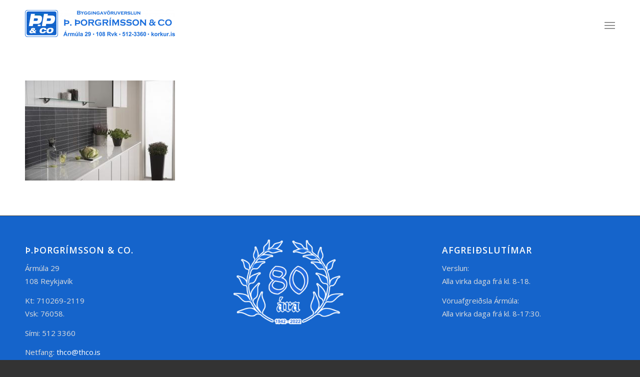

--- FILE ---
content_type: text/html; charset=UTF-8
request_url: https://www.thco.is/i-eldhusid/eldhusplotur/4760-black-stone-m3005/
body_size: 17652
content:
<!DOCTYPE html>
<html lang="is" class="html_stretched responsive av-preloader-disabled  html_header_top html_logo_left html_main_nav_header html_menu_right html_custom html_header_sticky html_header_shrinking_disabled html_mobile_menu_phone html_header_searchicon html_content_align_center html_header_unstick_top html_header_stretch_disabled html_minimal_header html_av-submenu-hidden html_av-submenu-display-click html_av-overlay-side html_av-overlay-side-classic html_av-submenu-clone html_entry_id_5961 av-cookies-no-cookie-consent av-no-preview av-default-lightbox html_text_menu_active av-mobile-menu-switch-default">
<head>
<meta charset="UTF-8" />


<!-- mobile setting -->
<meta name="viewport" content="width=device-width, initial-scale=1">

<!-- Scripts/CSS and wp_head hook -->
<meta name='robots' content='index, follow, max-image-preview:large, max-snippet:-1, max-video-preview:-1' />
	<style>img:is([sizes="auto" i], [sizes^="auto," i]) { contain-intrinsic-size: 3000px 1500px }</style>
	
	<!-- This site is optimized with the Yoast SEO plugin v26.3 - https://yoast.com/wordpress/plugins/seo/ -->
	<title>4760-black-stone-m3005 - thco.is</title>
	<link rel="canonical" href="https://www.thco.is/i-eldhusid/eldhusplotur/4760-black-stone-m3005/" />
	<meta property="og:locale" content="is_IS" />
	<meta property="og:type" content="article" />
	<meta property="og:title" content="4760-black-stone-m3005 - thco.is" />
	<meta property="og:description" content="KM 3005-4760 Black stone." />
	<meta property="og:url" content="https://www.thco.is/i-eldhusid/eldhusplotur/4760-black-stone-m3005/" />
	<meta property="og:site_name" content="thco.is" />
	<meta property="article:modified_time" content="2016-06-21T14:17:38+00:00" />
	<meta property="og:image" content="https://www.thco.is/i-eldhusid/eldhusplotur/4760-black-stone-m3005" />
	<meta property="og:image:width" content="2048" />
	<meta property="og:image:height" content="1367" />
	<meta property="og:image:type" content="image/jpeg" />
	<script type="application/ld+json" class="yoast-schema-graph">{"@context":"https://schema.org","@graph":[{"@type":"WebPage","@id":"https://www.thco.is/i-eldhusid/eldhusplotur/4760-black-stone-m3005/","url":"https://www.thco.is/i-eldhusid/eldhusplotur/4760-black-stone-m3005/","name":"4760-black-stone-m3005 - thco.is","isPartOf":{"@id":"https://www.thco.is/#website"},"primaryImageOfPage":{"@id":"https://www.thco.is/i-eldhusid/eldhusplotur/4760-black-stone-m3005/#primaryimage"},"image":{"@id":"https://www.thco.is/i-eldhusid/eldhusplotur/4760-black-stone-m3005/#primaryimage"},"thumbnailUrl":"https://www.thco.is/wp-content/uploads/2013/10/4760-black-stone-m3005.jpg","datePublished":"2016-06-21T14:14:58+00:00","dateModified":"2016-06-21T14:17:38+00:00","breadcrumb":{"@id":"https://www.thco.is/i-eldhusid/eldhusplotur/4760-black-stone-m3005/#breadcrumb"},"inLanguage":"is","potentialAction":[{"@type":"ReadAction","target":["https://www.thco.is/i-eldhusid/eldhusplotur/4760-black-stone-m3005/"]}]},{"@type":"ImageObject","inLanguage":"is","@id":"https://www.thco.is/i-eldhusid/eldhusplotur/4760-black-stone-m3005/#primaryimage","url":"https://www.thco.is/wp-content/uploads/2013/10/4760-black-stone-m3005.jpg","contentUrl":"https://www.thco.is/wp-content/uploads/2013/10/4760-black-stone-m3005.jpg","width":2048,"height":1367,"caption":"KM 3005-4760 Black stone."},{"@type":"BreadcrumbList","@id":"https://www.thco.is/i-eldhusid/eldhusplotur/4760-black-stone-m3005/#breadcrumb","itemListElement":[{"@type":"ListItem","position":1,"name":"Í eldhúsið","item":"https://www.thco.is/i-eldhusid/"},{"@type":"ListItem","position":2,"name":"Fibo Eldhúsplötur","item":"https://www.thco.is/i-eldhusid/eldhusplotur/"},{"@type":"ListItem","position":3,"name":"4760-black-stone-m3005"}]},{"@type":"WebSite","@id":"https://www.thco.is/#website","url":"https://www.thco.is/","name":"thco.is","description":"Byggingavöruverslun Þ.Þorgrímsson &amp; Co","potentialAction":[{"@type":"SearchAction","target":{"@type":"EntryPoint","urlTemplate":"https://www.thco.is/?s={search_term_string}"},"query-input":{"@type":"PropertyValueSpecification","valueRequired":true,"valueName":"search_term_string"}}],"inLanguage":"is"}]}</script>
	<!-- / Yoast SEO plugin. -->


<link rel='dns-prefetch' href='//platform-api.sharethis.com' />

<link rel="alternate" type="application/rss+xml" title="thco.is &raquo; Straumur" href="https://www.thco.is/feed/" />
<link rel="alternate" type="application/rss+xml" title="thco.is &raquo; Straumur athugasemda" href="https://www.thco.is/comments/feed/" />

<!-- google webfont font replacement -->

			<script type='text/javascript'>

				(function() {

					/*	check if webfonts are disabled by user setting via cookie - or user must opt in.	*/
					var html = document.getElementsByTagName('html')[0];
					var cookie_check = html.className.indexOf('av-cookies-needs-opt-in') >= 0 || html.className.indexOf('av-cookies-can-opt-out') >= 0;
					var allow_continue = true;
					var silent_accept_cookie = html.className.indexOf('av-cookies-user-silent-accept') >= 0;

					if( cookie_check && ! silent_accept_cookie )
					{
						if( ! document.cookie.match(/aviaCookieConsent/) || html.className.indexOf('av-cookies-session-refused') >= 0 )
						{
							allow_continue = false;
						}
						else
						{
							if( ! document.cookie.match(/aviaPrivacyRefuseCookiesHideBar/) )
							{
								allow_continue = false;
							}
							else if( ! document.cookie.match(/aviaPrivacyEssentialCookiesEnabled/) )
							{
								allow_continue = false;
							}
							else if( document.cookie.match(/aviaPrivacyGoogleWebfontsDisabled/) )
							{
								allow_continue = false;
							}
						}
					}

					if( allow_continue )
					{
						var f = document.createElement('link');

						f.type 	= 'text/css';
						f.rel 	= 'stylesheet';
						f.href 	= 'https://fonts.googleapis.com/css?family=Open+Sans:400,600&display=auto';
						f.id 	= 'avia-google-webfont';

						document.getElementsByTagName('head')[0].appendChild(f);
					}
				})();

			</script>
			<link rel='stylesheet' id='avia-grid-css' href='https://www.thco.is/wp-content/themes/enfold/css/grid.css?ver=6.0.6' type='text/css' media='all' />
<link rel='stylesheet' id='avia-base-css' href='https://www.thco.is/wp-content/themes/enfold/css/base.css?ver=6.0.6' type='text/css' media='all' />
<link rel='stylesheet' id='avia-layout-css' href='https://www.thco.is/wp-content/themes/enfold/css/layout.css?ver=6.0.6' type='text/css' media='all' />
<link rel='stylesheet' id='avia-module-blog-css' href='https://www.thco.is/wp-content/themes/enfold/config-templatebuilder/avia-shortcodes/blog/blog.css?ver=6.0.6' type='text/css' media='all' />
<link rel='stylesheet' id='avia-module-postslider-css' href='https://www.thco.is/wp-content/themes/enfold/config-templatebuilder/avia-shortcodes/postslider/postslider.css?ver=6.0.6' type='text/css' media='all' />
<link rel='stylesheet' id='avia-module-button-css' href='https://www.thco.is/wp-content/themes/enfold/config-templatebuilder/avia-shortcodes/buttons/buttons.css?ver=6.0.6' type='text/css' media='all' />
<link rel='stylesheet' id='avia-module-button-fullwidth-css' href='https://www.thco.is/wp-content/themes/enfold/config-templatebuilder/avia-shortcodes/buttons_fullwidth/buttons_fullwidth.css?ver=6.0.6' type='text/css' media='all' />
<link rel='stylesheet' id='avia-module-catalogue-css' href='https://www.thco.is/wp-content/themes/enfold/config-templatebuilder/avia-shortcodes/catalogue/catalogue.css?ver=6.0.6' type='text/css' media='all' />
<link rel='stylesheet' id='avia-module-comments-css' href='https://www.thco.is/wp-content/themes/enfold/config-templatebuilder/avia-shortcodes/comments/comments.css?ver=6.0.6' type='text/css' media='all' />
<link rel='stylesheet' id='avia-module-contact-css' href='https://www.thco.is/wp-content/themes/enfold/config-templatebuilder/avia-shortcodes/contact/contact.css?ver=6.0.6' type='text/css' media='all' />
<link rel='stylesheet' id='avia-module-slideshow-css' href='https://www.thco.is/wp-content/themes/enfold/config-templatebuilder/avia-shortcodes/slideshow/slideshow.css?ver=6.0.6' type='text/css' media='all' />
<link rel='stylesheet' id='avia-module-gallery-css' href='https://www.thco.is/wp-content/themes/enfold/config-templatebuilder/avia-shortcodes/gallery/gallery.css?ver=6.0.6' type='text/css' media='all' />
<link rel='stylesheet' id='avia-module-maps-css' href='https://www.thco.is/wp-content/themes/enfold/config-templatebuilder/avia-shortcodes/google_maps/google_maps.css?ver=6.0.6' type='text/css' media='all' />
<link rel='stylesheet' id='avia-module-gridrow-css' href='https://www.thco.is/wp-content/themes/enfold/config-templatebuilder/avia-shortcodes/grid_row/grid_row.css?ver=6.0.6' type='text/css' media='all' />
<link rel='stylesheet' id='avia-module-heading-css' href='https://www.thco.is/wp-content/themes/enfold/config-templatebuilder/avia-shortcodes/heading/heading.css?ver=6.0.6' type='text/css' media='all' />
<link rel='stylesheet' id='avia-module-rotator-css' href='https://www.thco.is/wp-content/themes/enfold/config-templatebuilder/avia-shortcodes/headline_rotator/headline_rotator.css?ver=6.0.6' type='text/css' media='all' />
<link rel='stylesheet' id='avia-module-hr-css' href='https://www.thco.is/wp-content/themes/enfold/config-templatebuilder/avia-shortcodes/hr/hr.css?ver=6.0.6' type='text/css' media='all' />
<link rel='stylesheet' id='avia-module-icon-css' href='https://www.thco.is/wp-content/themes/enfold/config-templatebuilder/avia-shortcodes/icon/icon.css?ver=6.0.6' type='text/css' media='all' />
<link rel='stylesheet' id='avia-module-iconbox-css' href='https://www.thco.is/wp-content/themes/enfold/config-templatebuilder/avia-shortcodes/iconbox/iconbox.css?ver=6.0.6' type='text/css' media='all' />
<link rel='stylesheet' id='avia-module-image-css' href='https://www.thco.is/wp-content/themes/enfold/config-templatebuilder/avia-shortcodes/image/image.css?ver=6.0.6' type='text/css' media='all' />
<link rel='stylesheet' id='avia-module-hotspot-css' href='https://www.thco.is/wp-content/themes/enfold/config-templatebuilder/avia-shortcodes/image_hotspots/image_hotspots.css?ver=6.0.6' type='text/css' media='all' />
<link rel='stylesheet' id='avia-module-masonry-css' href='https://www.thco.is/wp-content/themes/enfold/config-templatebuilder/avia-shortcodes/masonry_entries/masonry_entries.css?ver=6.0.6' type='text/css' media='all' />
<link rel='stylesheet' id='avia-siteloader-css' href='https://www.thco.is/wp-content/themes/enfold/css/avia-snippet-site-preloader.css?ver=6.0.6' type='text/css' media='all' />
<link rel='stylesheet' id='avia-module-menu-css' href='https://www.thco.is/wp-content/themes/enfold/config-templatebuilder/avia-shortcodes/menu/menu.css?ver=6.0.6' type='text/css' media='all' />
<link rel='stylesheet' id='avia-module-portfolio-css' href='https://www.thco.is/wp-content/themes/enfold/config-templatebuilder/avia-shortcodes/portfolio/portfolio.css?ver=6.0.6' type='text/css' media='all' />
<link rel='stylesheet' id='avia-module-promobox-css' href='https://www.thco.is/wp-content/themes/enfold/config-templatebuilder/avia-shortcodes/promobox/promobox.css?ver=6.0.6' type='text/css' media='all' />
<link rel='stylesheet' id='avia-module-slideshow-fullsize-css' href='https://www.thco.is/wp-content/themes/enfold/config-templatebuilder/avia-shortcodes/slideshow_fullsize/slideshow_fullsize.css?ver=6.0.6' type='text/css' media='all' />
<link rel='stylesheet' id='avia-module-slideshow-fullscreen-css' href='https://www.thco.is/wp-content/themes/enfold/config-templatebuilder/avia-shortcodes/slideshow_fullscreen/slideshow_fullscreen.css?ver=6.0.6' type='text/css' media='all' />
<link rel='stylesheet' id='avia-module-social-css' href='https://www.thco.is/wp-content/themes/enfold/config-templatebuilder/avia-shortcodes/social_share/social_share.css?ver=6.0.6' type='text/css' media='all' />
<link rel='stylesheet' id='avia-module-table-css' href='https://www.thco.is/wp-content/themes/enfold/config-templatebuilder/avia-shortcodes/table/table.css?ver=6.0.6' type='text/css' media='all' />
<link rel='stylesheet' id='avia-module-tabs-css' href='https://www.thco.is/wp-content/themes/enfold/config-templatebuilder/avia-shortcodes/tabs/tabs.css?ver=6.0.6' type='text/css' media='all' />
<link rel='stylesheet' id='avia-module-toggles-css' href='https://www.thco.is/wp-content/themes/enfold/config-templatebuilder/avia-shortcodes/toggles/toggles.css?ver=6.0.6' type='text/css' media='all' />
<link rel='stylesheet' id='avia-module-video-css' href='https://www.thco.is/wp-content/themes/enfold/config-templatebuilder/avia-shortcodes/video/video.css?ver=6.0.6' type='text/css' media='all' />
<style id='wp-emoji-styles-inline-css' type='text/css'>

	img.wp-smiley, img.emoji {
		display: inline !important;
		border: none !important;
		box-shadow: none !important;
		height: 1em !important;
		width: 1em !important;
		margin: 0 0.07em !important;
		vertical-align: -0.1em !important;
		background: none !important;
		padding: 0 !important;
	}
</style>
<link rel='stylesheet' id='wp-block-library-css' href='https://www.thco.is/wp-includes/css/dist/block-library/style.min.css?ver=67a59d432cad6549436ba157074f2040' type='text/css' media='all' />
<style id='global-styles-inline-css' type='text/css'>
:root{--wp--preset--aspect-ratio--square: 1;--wp--preset--aspect-ratio--4-3: 4/3;--wp--preset--aspect-ratio--3-4: 3/4;--wp--preset--aspect-ratio--3-2: 3/2;--wp--preset--aspect-ratio--2-3: 2/3;--wp--preset--aspect-ratio--16-9: 16/9;--wp--preset--aspect-ratio--9-16: 9/16;--wp--preset--color--black: #000000;--wp--preset--color--cyan-bluish-gray: #abb8c3;--wp--preset--color--white: #ffffff;--wp--preset--color--pale-pink: #f78da7;--wp--preset--color--vivid-red: #cf2e2e;--wp--preset--color--luminous-vivid-orange: #ff6900;--wp--preset--color--luminous-vivid-amber: #fcb900;--wp--preset--color--light-green-cyan: #7bdcb5;--wp--preset--color--vivid-green-cyan: #00d084;--wp--preset--color--pale-cyan-blue: #8ed1fc;--wp--preset--color--vivid-cyan-blue: #0693e3;--wp--preset--color--vivid-purple: #9b51e0;--wp--preset--color--metallic-red: #b02b2c;--wp--preset--color--maximum-yellow-red: #edae44;--wp--preset--color--yellow-sun: #eeee22;--wp--preset--color--palm-leaf: #83a846;--wp--preset--color--aero: #7bb0e7;--wp--preset--color--old-lavender: #745f7e;--wp--preset--color--steel-teal: #5f8789;--wp--preset--color--raspberry-pink: #d65799;--wp--preset--color--medium-turquoise: #4ecac2;--wp--preset--gradient--vivid-cyan-blue-to-vivid-purple: linear-gradient(135deg,rgba(6,147,227,1) 0%,rgb(155,81,224) 100%);--wp--preset--gradient--light-green-cyan-to-vivid-green-cyan: linear-gradient(135deg,rgb(122,220,180) 0%,rgb(0,208,130) 100%);--wp--preset--gradient--luminous-vivid-amber-to-luminous-vivid-orange: linear-gradient(135deg,rgba(252,185,0,1) 0%,rgba(255,105,0,1) 100%);--wp--preset--gradient--luminous-vivid-orange-to-vivid-red: linear-gradient(135deg,rgba(255,105,0,1) 0%,rgb(207,46,46) 100%);--wp--preset--gradient--very-light-gray-to-cyan-bluish-gray: linear-gradient(135deg,rgb(238,238,238) 0%,rgb(169,184,195) 100%);--wp--preset--gradient--cool-to-warm-spectrum: linear-gradient(135deg,rgb(74,234,220) 0%,rgb(151,120,209) 20%,rgb(207,42,186) 40%,rgb(238,44,130) 60%,rgb(251,105,98) 80%,rgb(254,248,76) 100%);--wp--preset--gradient--blush-light-purple: linear-gradient(135deg,rgb(255,206,236) 0%,rgb(152,150,240) 100%);--wp--preset--gradient--blush-bordeaux: linear-gradient(135deg,rgb(254,205,165) 0%,rgb(254,45,45) 50%,rgb(107,0,62) 100%);--wp--preset--gradient--luminous-dusk: linear-gradient(135deg,rgb(255,203,112) 0%,rgb(199,81,192) 50%,rgb(65,88,208) 100%);--wp--preset--gradient--pale-ocean: linear-gradient(135deg,rgb(255,245,203) 0%,rgb(182,227,212) 50%,rgb(51,167,181) 100%);--wp--preset--gradient--electric-grass: linear-gradient(135deg,rgb(202,248,128) 0%,rgb(113,206,126) 100%);--wp--preset--gradient--midnight: linear-gradient(135deg,rgb(2,3,129) 0%,rgb(40,116,252) 100%);--wp--preset--font-size--small: 1rem;--wp--preset--font-size--medium: 1.125rem;--wp--preset--font-size--large: 1.75rem;--wp--preset--font-size--x-large: clamp(1.75rem, 3vw, 2.25rem);--wp--preset--spacing--20: 0.44rem;--wp--preset--spacing--30: 0.67rem;--wp--preset--spacing--40: 1rem;--wp--preset--spacing--50: 1.5rem;--wp--preset--spacing--60: 2.25rem;--wp--preset--spacing--70: 3.38rem;--wp--preset--spacing--80: 5.06rem;--wp--preset--shadow--natural: 6px 6px 9px rgba(0, 0, 0, 0.2);--wp--preset--shadow--deep: 12px 12px 50px rgba(0, 0, 0, 0.4);--wp--preset--shadow--sharp: 6px 6px 0px rgba(0, 0, 0, 0.2);--wp--preset--shadow--outlined: 6px 6px 0px -3px rgba(255, 255, 255, 1), 6px 6px rgba(0, 0, 0, 1);--wp--preset--shadow--crisp: 6px 6px 0px rgba(0, 0, 0, 1);}:root { --wp--style--global--content-size: 800px;--wp--style--global--wide-size: 1130px; }:where(body) { margin: 0; }.wp-site-blocks > .alignleft { float: left; margin-right: 2em; }.wp-site-blocks > .alignright { float: right; margin-left: 2em; }.wp-site-blocks > .aligncenter { justify-content: center; margin-left: auto; margin-right: auto; }:where(.is-layout-flex){gap: 0.5em;}:where(.is-layout-grid){gap: 0.5em;}.is-layout-flow > .alignleft{float: left;margin-inline-start: 0;margin-inline-end: 2em;}.is-layout-flow > .alignright{float: right;margin-inline-start: 2em;margin-inline-end: 0;}.is-layout-flow > .aligncenter{margin-left: auto !important;margin-right: auto !important;}.is-layout-constrained > .alignleft{float: left;margin-inline-start: 0;margin-inline-end: 2em;}.is-layout-constrained > .alignright{float: right;margin-inline-start: 2em;margin-inline-end: 0;}.is-layout-constrained > .aligncenter{margin-left: auto !important;margin-right: auto !important;}.is-layout-constrained > :where(:not(.alignleft):not(.alignright):not(.alignfull)){max-width: var(--wp--style--global--content-size);margin-left: auto !important;margin-right: auto !important;}.is-layout-constrained > .alignwide{max-width: var(--wp--style--global--wide-size);}body .is-layout-flex{display: flex;}.is-layout-flex{flex-wrap: wrap;align-items: center;}.is-layout-flex > :is(*, div){margin: 0;}body .is-layout-grid{display: grid;}.is-layout-grid > :is(*, div){margin: 0;}body{padding-top: 0px;padding-right: 0px;padding-bottom: 0px;padding-left: 0px;}a:where(:not(.wp-element-button)){text-decoration: underline;}:root :where(.wp-element-button, .wp-block-button__link){background-color: #32373c;border-width: 0;color: #fff;font-family: inherit;font-size: inherit;line-height: inherit;padding: calc(0.667em + 2px) calc(1.333em + 2px);text-decoration: none;}.has-black-color{color: var(--wp--preset--color--black) !important;}.has-cyan-bluish-gray-color{color: var(--wp--preset--color--cyan-bluish-gray) !important;}.has-white-color{color: var(--wp--preset--color--white) !important;}.has-pale-pink-color{color: var(--wp--preset--color--pale-pink) !important;}.has-vivid-red-color{color: var(--wp--preset--color--vivid-red) !important;}.has-luminous-vivid-orange-color{color: var(--wp--preset--color--luminous-vivid-orange) !important;}.has-luminous-vivid-amber-color{color: var(--wp--preset--color--luminous-vivid-amber) !important;}.has-light-green-cyan-color{color: var(--wp--preset--color--light-green-cyan) !important;}.has-vivid-green-cyan-color{color: var(--wp--preset--color--vivid-green-cyan) !important;}.has-pale-cyan-blue-color{color: var(--wp--preset--color--pale-cyan-blue) !important;}.has-vivid-cyan-blue-color{color: var(--wp--preset--color--vivid-cyan-blue) !important;}.has-vivid-purple-color{color: var(--wp--preset--color--vivid-purple) !important;}.has-metallic-red-color{color: var(--wp--preset--color--metallic-red) !important;}.has-maximum-yellow-red-color{color: var(--wp--preset--color--maximum-yellow-red) !important;}.has-yellow-sun-color{color: var(--wp--preset--color--yellow-sun) !important;}.has-palm-leaf-color{color: var(--wp--preset--color--palm-leaf) !important;}.has-aero-color{color: var(--wp--preset--color--aero) !important;}.has-old-lavender-color{color: var(--wp--preset--color--old-lavender) !important;}.has-steel-teal-color{color: var(--wp--preset--color--steel-teal) !important;}.has-raspberry-pink-color{color: var(--wp--preset--color--raspberry-pink) !important;}.has-medium-turquoise-color{color: var(--wp--preset--color--medium-turquoise) !important;}.has-black-background-color{background-color: var(--wp--preset--color--black) !important;}.has-cyan-bluish-gray-background-color{background-color: var(--wp--preset--color--cyan-bluish-gray) !important;}.has-white-background-color{background-color: var(--wp--preset--color--white) !important;}.has-pale-pink-background-color{background-color: var(--wp--preset--color--pale-pink) !important;}.has-vivid-red-background-color{background-color: var(--wp--preset--color--vivid-red) !important;}.has-luminous-vivid-orange-background-color{background-color: var(--wp--preset--color--luminous-vivid-orange) !important;}.has-luminous-vivid-amber-background-color{background-color: var(--wp--preset--color--luminous-vivid-amber) !important;}.has-light-green-cyan-background-color{background-color: var(--wp--preset--color--light-green-cyan) !important;}.has-vivid-green-cyan-background-color{background-color: var(--wp--preset--color--vivid-green-cyan) !important;}.has-pale-cyan-blue-background-color{background-color: var(--wp--preset--color--pale-cyan-blue) !important;}.has-vivid-cyan-blue-background-color{background-color: var(--wp--preset--color--vivid-cyan-blue) !important;}.has-vivid-purple-background-color{background-color: var(--wp--preset--color--vivid-purple) !important;}.has-metallic-red-background-color{background-color: var(--wp--preset--color--metallic-red) !important;}.has-maximum-yellow-red-background-color{background-color: var(--wp--preset--color--maximum-yellow-red) !important;}.has-yellow-sun-background-color{background-color: var(--wp--preset--color--yellow-sun) !important;}.has-palm-leaf-background-color{background-color: var(--wp--preset--color--palm-leaf) !important;}.has-aero-background-color{background-color: var(--wp--preset--color--aero) !important;}.has-old-lavender-background-color{background-color: var(--wp--preset--color--old-lavender) !important;}.has-steel-teal-background-color{background-color: var(--wp--preset--color--steel-teal) !important;}.has-raspberry-pink-background-color{background-color: var(--wp--preset--color--raspberry-pink) !important;}.has-medium-turquoise-background-color{background-color: var(--wp--preset--color--medium-turquoise) !important;}.has-black-border-color{border-color: var(--wp--preset--color--black) !important;}.has-cyan-bluish-gray-border-color{border-color: var(--wp--preset--color--cyan-bluish-gray) !important;}.has-white-border-color{border-color: var(--wp--preset--color--white) !important;}.has-pale-pink-border-color{border-color: var(--wp--preset--color--pale-pink) !important;}.has-vivid-red-border-color{border-color: var(--wp--preset--color--vivid-red) !important;}.has-luminous-vivid-orange-border-color{border-color: var(--wp--preset--color--luminous-vivid-orange) !important;}.has-luminous-vivid-amber-border-color{border-color: var(--wp--preset--color--luminous-vivid-amber) !important;}.has-light-green-cyan-border-color{border-color: var(--wp--preset--color--light-green-cyan) !important;}.has-vivid-green-cyan-border-color{border-color: var(--wp--preset--color--vivid-green-cyan) !important;}.has-pale-cyan-blue-border-color{border-color: var(--wp--preset--color--pale-cyan-blue) !important;}.has-vivid-cyan-blue-border-color{border-color: var(--wp--preset--color--vivid-cyan-blue) !important;}.has-vivid-purple-border-color{border-color: var(--wp--preset--color--vivid-purple) !important;}.has-metallic-red-border-color{border-color: var(--wp--preset--color--metallic-red) !important;}.has-maximum-yellow-red-border-color{border-color: var(--wp--preset--color--maximum-yellow-red) !important;}.has-yellow-sun-border-color{border-color: var(--wp--preset--color--yellow-sun) !important;}.has-palm-leaf-border-color{border-color: var(--wp--preset--color--palm-leaf) !important;}.has-aero-border-color{border-color: var(--wp--preset--color--aero) !important;}.has-old-lavender-border-color{border-color: var(--wp--preset--color--old-lavender) !important;}.has-steel-teal-border-color{border-color: var(--wp--preset--color--steel-teal) !important;}.has-raspberry-pink-border-color{border-color: var(--wp--preset--color--raspberry-pink) !important;}.has-medium-turquoise-border-color{border-color: var(--wp--preset--color--medium-turquoise) !important;}.has-vivid-cyan-blue-to-vivid-purple-gradient-background{background: var(--wp--preset--gradient--vivid-cyan-blue-to-vivid-purple) !important;}.has-light-green-cyan-to-vivid-green-cyan-gradient-background{background: var(--wp--preset--gradient--light-green-cyan-to-vivid-green-cyan) !important;}.has-luminous-vivid-amber-to-luminous-vivid-orange-gradient-background{background: var(--wp--preset--gradient--luminous-vivid-amber-to-luminous-vivid-orange) !important;}.has-luminous-vivid-orange-to-vivid-red-gradient-background{background: var(--wp--preset--gradient--luminous-vivid-orange-to-vivid-red) !important;}.has-very-light-gray-to-cyan-bluish-gray-gradient-background{background: var(--wp--preset--gradient--very-light-gray-to-cyan-bluish-gray) !important;}.has-cool-to-warm-spectrum-gradient-background{background: var(--wp--preset--gradient--cool-to-warm-spectrum) !important;}.has-blush-light-purple-gradient-background{background: var(--wp--preset--gradient--blush-light-purple) !important;}.has-blush-bordeaux-gradient-background{background: var(--wp--preset--gradient--blush-bordeaux) !important;}.has-luminous-dusk-gradient-background{background: var(--wp--preset--gradient--luminous-dusk) !important;}.has-pale-ocean-gradient-background{background: var(--wp--preset--gradient--pale-ocean) !important;}.has-electric-grass-gradient-background{background: var(--wp--preset--gradient--electric-grass) !important;}.has-midnight-gradient-background{background: var(--wp--preset--gradient--midnight) !important;}.has-small-font-size{font-size: var(--wp--preset--font-size--small) !important;}.has-medium-font-size{font-size: var(--wp--preset--font-size--medium) !important;}.has-large-font-size{font-size: var(--wp--preset--font-size--large) !important;}.has-x-large-font-size{font-size: var(--wp--preset--font-size--x-large) !important;}
:where(.wp-block-post-template.is-layout-flex){gap: 1.25em;}:where(.wp-block-post-template.is-layout-grid){gap: 1.25em;}
:where(.wp-block-columns.is-layout-flex){gap: 2em;}:where(.wp-block-columns.is-layout-grid){gap: 2em;}
:root :where(.wp-block-pullquote){font-size: 1.5em;line-height: 1.6;}
</style>
<link rel='stylesheet' id='wpa-css-css' href='https://www.thco.is/wp-content/plugins/honeypot/includes/css/wpa.css?ver=2.3.04' type='text/css' media='all' />
<link rel='stylesheet' id='avia-scs-css' href='https://www.thco.is/wp-content/themes/enfold/css/shortcodes.css?ver=6.0.6' type='text/css' media='all' />
<link rel='stylesheet' id='avia-fold-unfold-css' href='https://www.thco.is/wp-content/themes/enfold/css/avia-snippet-fold-unfold.css?ver=6.0.6' type='text/css' media='all' />
<link rel='stylesheet' id='avia-popup-css-css' href='https://www.thco.is/wp-content/themes/enfold/js/aviapopup/magnific-popup.min.css?ver=6.0.6' type='text/css' media='screen' />
<link rel='stylesheet' id='avia-lightbox-css' href='https://www.thco.is/wp-content/themes/enfold/css/avia-snippet-lightbox.css?ver=6.0.6' type='text/css' media='screen' />
<link rel='stylesheet' id='avia-widget-css-css' href='https://www.thco.is/wp-content/themes/enfold/css/avia-snippet-widget.css?ver=6.0.6' type='text/css' media='screen' />
<link rel='stylesheet' id='avia-dynamic-css' href='https://www.thco.is/wp-content/uploads/dynamic_avia/enfold_child.css?ver=69149896a14b6' type='text/css' media='all' />
<link rel='stylesheet' id='avia-custom-css' href='https://www.thco.is/wp-content/themes/enfold/css/custom.css?ver=6.0.6' type='text/css' media='all' />
<link rel='stylesheet' id='avia-style-css' href='https://www.thco.is/wp-content/themes/enfold-child/style.css?ver=6.0.6' type='text/css' media='all' />
<script type="text/javascript" src="https://www.thco.is/wp-includes/js/jquery/jquery.min.js?ver=3.7.1" id="jquery-core-js" data-rocket-defer defer></script>
<script type="text/javascript" src="https://www.thco.is/wp-includes/js/jquery/jquery-migrate.min.js?ver=3.4.1" id="jquery-migrate-js" data-rocket-defer defer></script>
<script type="text/javascript" src="https://www.thco.is/wp-content/themes/enfold/js/avia-js.js?ver=6.0.6" id="avia-js-js" data-rocket-defer defer></script>
<script type="text/javascript" src="https://www.thco.is/wp-content/themes/enfold/js/avia-compat.js?ver=6.0.6" id="avia-compat-js" data-rocket-defer defer></script>
<script type="text/javascript" src="//platform-api.sharethis.com/js/sharethis.js#source=googleanalytics-wordpress#product=ga&amp;property=62335dfcda340f001a3989c2" id="googleanalytics-platform-sharethis-js" data-rocket-defer defer></script>
<link rel="https://api.w.org/" href="https://www.thco.is/wp-json/" /><link rel="alternate" title="JSON" type="application/json" href="https://www.thco.is/wp-json/wp/v2/media/5961" /><link rel="EditURI" type="application/rsd+xml" title="RSD" href="https://www.thco.is/xmlrpc.php?rsd" />

<link rel='shortlink' href='https://www.thco.is/?p=5961' />
<link rel="alternate" title="oEmbed (JSON)" type="application/json+oembed" href="https://www.thco.is/wp-json/oembed/1.0/embed?url=https%3A%2F%2Fwww.thco.is%2Fi-eldhusid%2Feldhusplotur%2F4760-black-stone-m3005%2F" />
<link rel="alternate" title="oEmbed (XML)" type="text/xml+oembed" href="https://www.thco.is/wp-json/oembed/1.0/embed?url=https%3A%2F%2Fwww.thco.is%2Fi-eldhusid%2Feldhusplotur%2F4760-black-stone-m3005%2F&#038;format=xml" />
<script type="text/javascript">
(function(url){
	if(/(?:Chrome\/26\.0\.1410\.63 Safari\/537\.31|WordfenceTestMonBot)/.test(navigator.userAgent)){ return; }
	var addEvent = function(evt, handler) {
		if (window.addEventListener) {
			document.addEventListener(evt, handler, false);
		} else if (window.attachEvent) {
			document.attachEvent('on' + evt, handler);
		}
	};
	var removeEvent = function(evt, handler) {
		if (window.removeEventListener) {
			document.removeEventListener(evt, handler, false);
		} else if (window.detachEvent) {
			document.detachEvent('on' + evt, handler);
		}
	};
	var evts = 'contextmenu dblclick drag dragend dragenter dragleave dragover dragstart drop keydown keypress keyup mousedown mousemove mouseout mouseover mouseup mousewheel scroll'.split(' ');
	var logHuman = function() {
		if (window.wfLogHumanRan) { return; }
		window.wfLogHumanRan = true;
		var wfscr = document.createElement('script');
		wfscr.type = 'text/javascript';
		wfscr.async = true;
		wfscr.src = url + '&r=' + Math.random();
		(document.getElementsByTagName('head')[0]||document.getElementsByTagName('body')[0]).appendChild(wfscr);
		for (var i = 0; i < evts.length; i++) {
			removeEvent(evts[i], logHuman);
		}
	};
	for (var i = 0; i < evts.length; i++) {
		addEvent(evts[i], logHuman);
	}
})('//www.thco.is/?wordfence_lh=1&hid=79CACBC7B4F0E29F9AA017E30DAFAB75');
</script>    <!-- Google Tag Manager -->
    <script>(function(w,d,s,l,i){w[l]=w[l]||[];w[l].push({'gtm.start':
    new Date().getTime(),event:'gtm.js'});var f=d.getElementsByTagName(s)[0],
    j=d.createElement(s),dl=l!='dataLayer'?'&l='+l:'';j.async=true;j.src=
    'https://www.googletagmanager.com/gtm.js?id='+i+dl;f.parentNode.insertBefore(j,f);
    })(window,document,'script','dataLayer','GTM-WG9LL7KB');</script>
    <!-- End Google Tag Manager -->
    <link rel="profile" href="https://gmpg.org/xfn/11" />
<link rel="alternate" type="application/rss+xml" title="thco.is RSS2 Feed" href="https://www.thco.is/feed/" />
<link rel="pingback" href="https://www.thco.is/xmlrpc.php" />

<style type='text/css' media='screen'>
 #top #header_main > .container, #top #header_main > .container .main_menu  .av-main-nav > li > a, #top #header_main #menu-item-shop .cart_dropdown_link{ height:100px; line-height: 100px; }
 .html_top_nav_header .av-logo-container{ height:100px;  }
 .html_header_top.html_header_sticky #top #wrap_all #main{ padding-top:98px; } 
</style>
<!--[if lt IE 9]><script src="https://www.thco.is/wp-content/themes/enfold/js/html5shiv.js"></script><![endif]-->
<link rel="icon" href="https://www.thco.is/wp-content/uploads/2019/03/favicon.ico" type="image/x-icon">

<!-- Dynamic Widgets by QURL loaded - http://www.dynamic-widgets.com //-->
<link rel="icon" href="https://www.thco.is/wp-content/uploads/2022/10/cropped-Favicon-2022.is_-32x32.png" sizes="32x32" />
<link rel="icon" href="https://www.thco.is/wp-content/uploads/2022/10/cropped-Favicon-2022.is_-192x192.png" sizes="192x192" />
<link rel="apple-touch-icon" href="https://www.thco.is/wp-content/uploads/2022/10/cropped-Favicon-2022.is_-180x180.png" />
<meta name="msapplication-TileImage" content="https://www.thco.is/wp-content/uploads/2022/10/cropped-Favicon-2022.is_-270x270.png" />
		<style type="text/css" id="wp-custom-css">
			/* Slider */
div.avia-caption-content.av_inherit_color {
	background: none repeat scroll 0 0  rgba(0, 0, 0, 0.5)
		
}

#top .av_inherit_color * {
	padding-left: 10px;
}
/* Other CSS */
html, #scroll-top-link, #av-cookie-consent-badge {
	background-color: #333333;
}

/* Footer socket */
.socket_color, .socket_color div, .socket_color header, .socket_color main, .socket_color aside, .socket_color footer, .socket_color article, .socket_color nav, .socket_color section, .socket_color span, .socket_color applet, .socket_color object, .socket_color iframe, .socket_color h1, .socket_color h2, .socket_color h3, .socket_color h4, .socket_color h5, .socket_color h6, .socket_color p, .socket_color blockquote, .socket_color pre, .socket_color a, .socket_color abbr, .socket_color acronym, .socket_color address, .socket_color big, .socket_color cite, .socket_color code, .socket_color del, .socket_color dfn, .socket_color em, .socket_color img, .socket_color ins, .socket_color kbd, .socket_color q, .socket_color s, .socket_color samp, .socket_color small, .socket_color strike, .socket_color strong, .socket_color sub, .socket_color sup, .socket_color tt, .socket_color var, .socket_color b, .socket_color u, .socket_color i, .socket_color center, .socket_color dl, .socket_color dt, .socket_color dd, .socket_color ol, .socket_color ul, .socket_color li, .socket_color fieldset, .socket_color form, .socket_color label, .socket_color legend, .socket_color table, .socket_color caption, .socket_color tbody, .socket_color tfoot, .socket_color thead, .socket_color tr, .socket_color th, .socket_color td, .socket_color article, .socket_color aside, .socket_color canvas, .socket_color details, .socket_color embed, .socket_color figure, .socket_color fieldset, .socket_color figcaption, .socket_color footer, .socket_color header, .socket_color hgroup, .socket_color menu, .socket_color nav, .socket_color output, .socket_color ruby, .socket_color section, .socket_color summary, .socket_color time, .socket_color mark, .socket_color audio, .socket_color video, #top .socket_color .pullquote_boxed, .responsive #top .socket_color .avia-testimonial, .responsive #top.avia-blank #main .socket_color.container_wrap:first-child, #top .socket_color.fullsize .template-blog .post_delimiter, .socket_color .related_posts.av-related-style-full a {
	border-color:#1564CB !important;
}

/* Font Size */
#top .av_inherit_color * {
	font-size:30px !important;
}
p {
	font-size: 15px;
}

.b2b-archive_price{
	font-size: 15px;
	padding:0px 15px;
	margin-top:0px !important;
}

.b2b-price ins::before,
.b2b-archive_price ins::before{
	content:'' !important;
	padding:0 !important;
}

@media only screen and (max-width: 767px) {
	.responsive #top .logo {
		width: 55%;
	}
	
}

.togglecontainer {
    margin: 5px 0;
}
.avia-image-container.avia-align-center {
    margin: 0 auto 5px auto;
}

span.toggle_icon {
    display: none;
}

/* main menu responsive */
 @media only screen and (max-width: 1300px) {
#top #header .av-main-nav > li.menu-item  {
    display: none!important;
}
#top #header .av-burger-menu-main {
    cursor: pointer;
    display: block!important;
}}


/* Hide woo checkout fields 
p#billing_country_field {
	Display: none !important;
}
*/

/* Hide post meta */ 
.post-meta-infos {
	Display: none !important;
}

/* Hide text above share buttons */
.av-share-link-description.av-no-toc {
	Display: none !important;
}

/* Hide date from homepage post */ 
time.slide-meta-time.updated {
	Display: none !important;
}

/* Font size homepage items */
div.av-image-caption-overlay-center p {
	font-size: 25px ;
	font-weight: 600 !important;
}

/* Cart page styling */
.cart-collaterals .cart_totals {
	width:100% !important;
}
/* Frontpage responsive */
@media only screen and (max-width: 1200px) {
  h1.av-special-heading-tag, avia-caption-content.av_inherit_color p, h2.avia-caption-title, h2.av-special-heading-tag, span.heading-wrap {
    word-wrap: break-word;
  }
}

@media only screen and (max-width: 1200px) {
#top .avia-slideshow .av-slideshow-caption.av-7jj360-28dcd023e9b35c7c5410a3019580221f__0 .avia-caption-title, #top .avia-slideshow .av-slideshow-caption.av-7jj360-28dcd023e9b35c7c5410a3019580221f__1 .avia-caption-title, #top .avia-slideshow .av-slideshow-caption.av-7jj360-28dcd023e9b35c7c5410a3019580221f__2 .avia-caption-title {
    font-size: 40px !important;
    word-wrap: break-word;
  }
}

.avia-caption-content.av_inherit_color #text{
	font-size: 22px !important;
    word-wrap: break-word;
}

@media only screen and (max-width: 1200px) {
	body .av-special-heading.elegant-centered .av-special-heading-tag .heading-wrap {
		Font-size: 30px !important;
		word-wrap: break-word;
	}
}

#top .av_inherit_color {
	font-size: 5px!important
}		</style>
		<style type="text/css">
		@font-face {font-family: 'entypo-fontello'; font-weight: normal; font-style: normal; font-display: auto;
		src: url('https://www.thco.is/wp-content/themes/enfold/config-templatebuilder/avia-template-builder/assets/fonts/entypo-fontello.woff2') format('woff2'),
		url('https://www.thco.is/wp-content/themes/enfold/config-templatebuilder/avia-template-builder/assets/fonts/entypo-fontello.woff') format('woff'),
		url('https://www.thco.is/wp-content/themes/enfold/config-templatebuilder/avia-template-builder/assets/fonts/entypo-fontello.ttf') format('truetype'),
		url('https://www.thco.is/wp-content/themes/enfold/config-templatebuilder/avia-template-builder/assets/fonts/entypo-fontello.svg#entypo-fontello') format('svg'),
		url('https://www.thco.is/wp-content/themes/enfold/config-templatebuilder/avia-template-builder/assets/fonts/entypo-fontello.eot'),
		url('https://www.thco.is/wp-content/themes/enfold/config-templatebuilder/avia-template-builder/assets/fonts/entypo-fontello.eot?#iefix') format('embedded-opentype');
		} #top .avia-font-entypo-fontello, body .avia-font-entypo-fontello, html body [data-av_iconfont='entypo-fontello']:before{ font-family: 'entypo-fontello'; }
		</style>

<!--
Debugging Info for Theme support: 

Theme: Enfold
Version: 6.0.6
Installed: enfold
AviaFramework Version: 5.6
AviaBuilder Version: 5.3
aviaElementManager Version: 1.0.1
- - - - - - - - - - -
ChildTheme: Enfold Child
ChildTheme Version: 1.0.0
ChildTheme Installed: enfold

- - - - - - - - - - -
ML:512-PU:33-PLA:15
WP:6.8.3
Compress: CSS:disabled - JS:disabled
Updates: enabled - unverified Envato token
PLAu:14
-->
<meta name="generator" content="WP Rocket 3.20.0.3" data-wpr-features="wpr_defer_js wpr_preload_links wpr_desktop" /></head>

<body id="top" class="attachment wp-singular attachment-template-default attachmentid-5961 attachment-jpeg wp-theme-enfold wp-child-theme-enfold-child stretched rtl_columns av-curtain-numeric open_sans  avia-responsive-images-support" itemscope="itemscope" itemtype="https://schema.org/WebPage" >

	    <!-- Google Tag Manager (noscript) -->
    <noscript><iframe src="https://www.googletagmanager.com/ns.html?id=GTM-WG9LL7KB"
    height="0" width="0" style="display:none;visibility:hidden"></iframe></noscript>
    <!-- End Google Tag Manager (noscript) -->
    
	<div id='wrap_all'>

	
<header id='header' class='all_colors header_color light_bg_color  av_header_top av_logo_left av_main_nav_header av_menu_right av_custom av_header_sticky av_header_shrinking_disabled av_header_stretch_disabled av_mobile_menu_phone av_header_searchicon av_header_unstick_top av_minimal_header av_bottom_nav_disabled  av_alternate_logo_active av_header_border_disabled' aria-label="Header" data-av_shrink_factor='50' role="banner" itemscope="itemscope" itemtype="https://schema.org/WPHeader" >

		<div  id='header_main' class='container_wrap container_wrap_logo'>

        <div class='container av-logo-container'><div class='inner-container'><span class='logo avia-standard-logo'><a href='https://www.thco.is/' class='' aria-label='thco.is' ><img src="https://www.thco.is/wp-content/uploads/2022/02/THTH-Logo-2022-300x54.jpg" height="100" width="300" alt='thco.is' title='' /></a></span><nav class='main_menu' data-selectname='Select a page'  role="navigation" itemscope="itemscope" itemtype="https://schema.org/SiteNavigationElement" ><div class="avia-menu av-main-nav-wrap"><ul role="menu" class="menu av-main-nav" id="avia-menu"><li role="menuitem" id="menu-item-11884" class="menu-item menu-item-type-custom menu-item-object-custom menu-item-has-children menu-item-mega-parent  menu-item-top-level menu-item-top-level-1"><a href="/eldvarnarplotur/" itemprop="url" tabindex="0"><span class="avia-bullet"></span><span class="avia-menu-text">Eldvarnarplötur</span><span class="avia-menu-fx"><span class="avia-arrow-wrap"><span class="avia-arrow"></span></span></span></a>
<div class='avia_mega_div avia_mega1 three units'>

<ul class="sub-menu">
	<li role="menuitem" id="menu-item-7956" class="menu-item menu-item-type-post_type menu-item-object-page menu-item-has-children avia_mega_menu_columns_1 three units avia_mega_menu_columns_last avia_mega_menu_columns_first"><span class='mega_menu_title heading-color av-special-font'><a href='https://www.thco.is/eldvarnarplotur/'>Eldvarnarplötur</a></span>
	<ul class="sub-menu">
		<li role="menuitem" id="menu-item-7934" class="menu-item menu-item-type-post_type menu-item-object-page"><a href="https://www.thco.is/eldvarnarplotur/nevpanel/" itemprop="url" tabindex="0"><span class="avia-bullet"></span><span class="avia-menu-text">Nevpanel</span></a></li>
		<li role="menuitem" id="menu-item-7927" class="menu-item menu-item-type-post_type menu-item-object-page"><a href="https://www.thco.is/eldvarnarplotur/viroc-byggingarplata/" itemprop="url" tabindex="0"><span class="avia-bullet"></span><span class="avia-menu-text">Viroc byggingaplata</span></a></li>
		<li role="menuitem" id="menu-item-7926" class="menu-item menu-item-type-post_type menu-item-object-page"><a href="https://www.thco.is/eldvarnarplotur/brannit/" itemprop="url" tabindex="0"><span class="avia-bullet"></span><span class="avia-menu-text">Brannit</span></a></li>
	</ul>
</li>
</ul>

</div>
</li>
<li role="menuitem" id="menu-item-2531" class="menu-item menu-item-type-custom menu-item-object-custom menu-item-has-children menu-item-mega-parent  menu-item-top-level menu-item-top-level-2"><a href="/utiefni/" itemprop="url" tabindex="0"><span class="avia-bullet"></span><span class="avia-menu-text">Útiefni</span><span class="avia-menu-fx"><span class="avia-arrow-wrap"><span class="avia-arrow"></span></span></span></a>
<div class='avia_mega_div avia_mega4 twelve units'>

<ul class="sub-menu">
	<li role="menuitem" id="menu-item-2532" class="menu-item menu-item-type-custom menu-item-object-custom menu-item-has-children avia_mega_menu_columns_4 three units  avia_mega_menu_columns_first"><span class='mega_menu_title heading-color av-special-font'>Utanhússklæðning</span>
	<ul class="sub-menu">
		<li role="menuitem" id="menu-item-2685" class="menu-item menu-item-type-post_type menu-item-object-page"><a href="https://www.thco.is/utanhussklaedning/canexel-klaedningar/" itemprop="url" tabindex="0"><span class="avia-bullet"></span><span class="avia-menu-text">Canexel klæðningar</span></a></li>
		<li role="menuitem" id="menu-item-2684" class="menu-item menu-item-type-post_type menu-item-object-page"><a href="https://www.thco.is/utanhussklaedning/meg-klaedningar/" itemprop="url" tabindex="0"><span class="avia-bullet"></span><span class="avia-menu-text">Meg klæðningar</span></a></li>
		<li role="menuitem" id="menu-item-3705" class="menu-item menu-item-type-post_type menu-item-object-page"><a href="https://www.thco.is/eldvarnarplotur/viroc-byggingarplata/" itemprop="url" tabindex="0"><span class="avia-bullet"></span><span class="avia-menu-text">Viroc byggingaplata</span></a></li>
		<li role="menuitem" id="menu-item-2682" class="menu-item menu-item-type-post_type menu-item-object-page"><a href="https://www.thco.is/utanhussklaedning/undirthaksloftun/" itemprop="url" tabindex="0"><span class="avia-bullet"></span><span class="avia-menu-text">Undirþaksloftun</span></a></li>
		<li role="menuitem" id="menu-item-2680" class="menu-item menu-item-type-post_type menu-item-object-page"><a href="https://www.thco.is/utanhussklaedning/gallina/" itemprop="url" tabindex="0"><span class="avia-bullet"></span><span class="avia-menu-text">GALLINA</span></a></li>
	</ul>
</li>
	<li role="menuitem" id="menu-item-2376" class="menu-item menu-item-type-custom menu-item-object-custom menu-item-has-children avia_mega_menu_columns_4 three units "><span class='mega_menu_title heading-color av-special-font'>Á þakið</span>
	<ul class="sub-menu">
		<li role="menuitem" id="menu-item-2694" class="menu-item menu-item-type-post_type menu-item-object-page"><a href="https://www.thco.is/a-thakid/iko-thakskifur/" itemprop="url" tabindex="0"><span class="avia-bullet"></span><span class="avia-menu-text">Iko þakskífur</span></a></li>
		<li role="menuitem" id="menu-item-2693" class="menu-item menu-item-type-post_type menu-item-object-page"><a href="https://www.thco.is/a-thakid/thakrennur/" itemprop="url" tabindex="0"><span class="avia-bullet"></span><span class="avia-menu-text">Þakrennur</span></a></li>
		<li role="menuitem" id="menu-item-2692" class="menu-item menu-item-type-post_type menu-item-object-page"><a href="https://www.thco.is/a-thakid/gallina-a-thakid/" itemprop="url" tabindex="0"><span class="avia-bullet"></span><span class="avia-menu-text">Polycarbonate á þakið</span></a></li>
	</ul>
</li>
	<li role="menuitem" id="menu-item-2533" class="menu-item menu-item-type-custom menu-item-object-custom menu-item-has-children avia_mega_menu_columns_4 three units "><span class='mega_menu_title heading-color av-special-font'>Pallaefni</span>
	<ul class="sub-menu">
		<li role="menuitem" id="menu-item-5185" class="menu-item menu-item-type-post_type menu-item-object-page"><a href="https://www.thco.is/pallaefni/handrid/" itemprop="url" tabindex="0"><span class="avia-bullet"></span><span class="avia-menu-text">SILVADEC FENCING – SKJÓLGIRÐING</span></a></li>
		<li role="menuitem" id="menu-item-9715" class="menu-item menu-item-type-post_type menu-item-object-page"><a href="https://www.thco.is/pallaefni/silvadec/" itemprop="url" tabindex="0"><span class="avia-bullet"></span><span class="avia-menu-text">Silvadec pallaefni</span></a></li>
	</ul>
</li>
	<li role="menuitem" id="menu-item-5194" class="menu-item menu-item-type-post_type menu-item-object-page menu-item-has-children avia_mega_menu_columns_4 three units avia_mega_menu_columns_last"><span class='mega_menu_title heading-color av-special-font'><a href='https://www.thco.is/einangrunarefni-uti/'>Einangrunarefni</a></span>
	<ul class="sub-menu">
		<li role="menuitem" id="menu-item-9994" class="menu-item menu-item-type-post_type menu-item-object-page"><a href="https://www.thco.is/einangrunarefni-uti/eurobatex/" itemprop="url" tabindex="0"><span class="avia-bullet"></span><span class="avia-menu-text">Eurobatex</span></a></li>
		<li role="menuitem" id="menu-item-17080" class="menu-item menu-item-type-post_type menu-item-object-page"><a href="https://www.thco.is/einangrunarefni-uti/reflectix-2/" itemprop="url" tabindex="0"><span class="avia-bullet"></span><span class="avia-menu-text">Reflectix.</span></a></li>
	</ul>
</li>
</ul>

</div>
</li>
<li role="menuitem" id="menu-item-17867" class="menu-item menu-item-type-custom menu-item-object-custom menu-item-has-children menu-item-mega-parent  menu-item-top-level menu-item-top-level-3"><a href="#" itemprop="url" tabindex="0"><span class="avia-bullet"></span><span class="avia-menu-text">Inniefni</span><span class="avia-menu-fx"><span class="avia-arrow-wrap"><span class="avia-arrow"></span></span></span></a>
<div class='avia_mega_div avia_mega4 twelve units'>

<ul class="sub-menu">
	<li role="menuitem" id="menu-item-2373" class="menu-item menu-item-type-custom menu-item-object-custom menu-item-has-children avia_mega_menu_columns_4 three units  avia_mega_menu_columns_first"><span class='mega_menu_title heading-color av-special-font'>Á gólfið</span>
	<ul class="sub-menu">
		<li role="menuitem" id="menu-item-18295" class="menu-item menu-item-type-post_type menu-item-object-page"><a href="https://www.thco.is/lagerhreinsun/" itemprop="url" tabindex="0"><span class="avia-bullet"></span><span class="avia-menu-text">Lagerhreinsun</span></a></li>
		<li role="menuitem" id="menu-item-17970" class="menu-item menu-item-type-post_type menu-item-object-page"><a href="https://www.thco.is/floorify/" itemprop="url" tabindex="0"><span class="avia-bullet"></span><span class="avia-menu-text">Floorify</span></a></li>
		<li role="menuitem" id="menu-item-5518" class="menu-item menu-item-type-post_type menu-item-object-page"><a href="https://www.thco.is/a-golfid/hydrocork/" itemprop="url" tabindex="0"><span class="avia-bullet"></span><span class="avia-menu-text">Hydrocork</span></a></li>
		<li role="menuitem" id="menu-item-2399" class="menu-item menu-item-type-post_type menu-item-object-page"><a href="https://www.thco.is/a-golfid/marmarakorkur/" itemprop="url" tabindex="0"><span class="avia-bullet"></span><span class="avia-menu-text">Korkur til lökkunar</span></a></li>
		<li role="menuitem" id="menu-item-2560" class="menu-item menu-item-type-post_type menu-item-object-page"><a href="https://www.thco.is/korkparket-hps/" itemprop="url" tabindex="0"><span class="avia-bullet"></span><span class="avia-menu-text">Korkparket HPS</span></a></li>
		<li role="menuitem" id="menu-item-2559" class="menu-item menu-item-type-post_type menu-item-object-page"><a href="https://www.thco.is/a-golfid/korkur-hps/" itemprop="url" tabindex="0"><span class="avia-bullet"></span><span class="avia-menu-text">Korkur HPS</span></a></li>
		<li role="menuitem" id="menu-item-10711" class="menu-item menu-item-type-post_type menu-item-object-page"><a href="https://www.thco.is/a-golfid/wodd-infinitus/" itemprop="url" tabindex="0"><span class="avia-bullet"></span><span class="avia-menu-text">Wood infinitus</span></a></li>
		<li role="menuitem" id="menu-item-10746" class="menu-item menu-item-type-post_type menu-item-object-page"><a href="https://www.thco.is/a-golfid/amorim-wise/" itemprop="url" tabindex="0"><span class="avia-bullet"></span><span class="avia-menu-text">Amorim Wise</span></a></li>
		<li role="menuitem" id="menu-item-10536" class="menu-item menu-item-type-post_type menu-item-object-page"><a href="https://www.thco.is/a-golfid/undirlagskorkur/" itemprop="url" tabindex="0"><span class="avia-bullet"></span><span class="avia-menu-text">Undirlagskorkur</span></a></li>
		<li role="menuitem" id="menu-item-2659" class="menu-item menu-item-type-post_type menu-item-object-page"><a href="https://www.thco.is/a-golfid/livos/" itemprop="url" tabindex="0"><span class="avia-bullet"></span><span class="avia-menu-text">LIVOS náttúruvæn olía og vax</span></a></li>
		<li role="menuitem" id="menu-item-2553" class="menu-item menu-item-type-post_type menu-item-object-page"><a href="https://www.thco.is/a-golfid/listar/" itemprop="url" tabindex="0"><span class="avia-bullet"></span><span class="avia-menu-text">Gólflistar</span></a></li>
		<li role="menuitem" id="menu-item-9594" class="menu-item menu-item-type-post_type menu-item-object-page"><a href="https://www.thco.is/a-golfid/listar/" itemprop="url" tabindex="0"><span class="avia-bullet"></span><span class="avia-menu-text">Kuberit listar</span></a></li>
		<li role="menuitem" id="menu-item-2660" class="menu-item menu-item-type-post_type menu-item-object-page"><a href="https://www.thco.is/?page_id=2655" itemprop="url" tabindex="0"><span class="avia-bullet"></span><span class="avia-menu-text">Kerfisgólf</span></a></li>
		<li role="menuitem" id="menu-item-6384" class="menu-item menu-item-type-post_type menu-item-object-page"><a href="https://www.thco.is/a-golfid/bon-og-hreinsiefni/" itemprop="url" tabindex="0"><span class="avia-bullet"></span><span class="avia-menu-text">Bón og hreinsiefni</span></a></li>
	</ul>
</li>
	<li role="menuitem" id="menu-item-2374" class="menu-item menu-item-type-custom menu-item-object-custom menu-item-has-children avia_mega_menu_columns_4 three units "><span class='mega_menu_title heading-color av-special-font'>Á vegginn</span>
	<ul class="sub-menu">
		<li role="menuitem" id="menu-item-2584" class="menu-item menu-item-type-post_type menu-item-object-page"><a href="https://www.thco.is/fibo-badplotur-2/fibo-badplotur-inniefni/" itemprop="url" tabindex="0"><span class="avia-bullet"></span><span class="avia-menu-text">FIBO – Baðplötur</span></a></li>
		<li role="menuitem" id="menu-item-2586" class="menu-item menu-item-type-post_type menu-item-object-page"><a href="https://www.thco.is/a-vegginn/dpi-steinaklaedning/" itemprop="url" tabindex="0"><span class="avia-bullet"></span><span class="avia-menu-text">DPI steinaklæðning</span></a></li>
		<li role="menuitem" id="menu-item-2583" class="menu-item menu-item-type-post_type menu-item-object-page"><a href="https://www.thco.is/a-vegginn/royal-panill/" itemprop="url" tabindex="0"><span class="avia-bullet"></span><span class="avia-menu-text">Royal panill</span></a></li>
		<li role="menuitem" id="menu-item-2582" class="menu-item menu-item-type-post_type menu-item-object-page"><a href="https://www.thco.is/i-loftid/meister-veggja-og-loftapanill/" itemprop="url" tabindex="0"><span class="avia-bullet"></span><span class="avia-menu-text">Meister veggja og loftapanill</span></a></li>
		<li role="menuitem" id="menu-item-6430" class="menu-item menu-item-type-post_type menu-item-object-page"><a href="https://www.thco.is/a-vegginn/3d-meister-panill/" itemprop="url" tabindex="0"><span class="avia-bullet"></span><span class="avia-menu-text">3D Meister Panill</span></a></li>
		<li role="menuitem" id="menu-item-5994" class="menu-item menu-item-type-post_type menu-item-object-page"><a href="https://www.thco.is/a-vegginn/walls2paint/" itemprop="url" tabindex="0"><span class="avia-bullet"></span><span class="avia-menu-text">Walls2paint veggjaplötur</span></a></li>
		<li role="menuitem" id="menu-item-2581" class="menu-item menu-item-type-post_type menu-item-object-page"><a href="https://www.thco.is/a-vegginn/veggkorkur/" itemprop="url" tabindex="0"><span class="avia-bullet"></span><span class="avia-menu-text">Veggkorkur</span></a></li>
		<li role="menuitem" id="menu-item-2580" class="menu-item menu-item-type-post_type menu-item-object-page"><a href="https://www.thco.is/eldvarnarplotur/viroc-byggingarplata/" itemprop="url" tabindex="0"><span class="avia-bullet"></span><span class="avia-menu-text">Viroc byggingaplata</span></a></li>
		<li role="menuitem" id="menu-item-2579" class="menu-item menu-item-type-post_type menu-item-object-page"><a href="https://www.thco.is/kerfisloft/amf/hljoddeyfilausnir/" itemprop="url" tabindex="0"><span class="avia-bullet"></span><span class="avia-menu-text">Hljóðdeyfilausnir</span></a></li>
		<li role="menuitem" id="menu-item-17746" class="menu-item menu-item-type-post_type menu-item-object-page"><a href="https://www.thco.is/hljodvistarplotur/" itemprop="url" tabindex="0"><span class="avia-bullet"></span><span class="avia-menu-text">Hljóðvistarplötur</span></a></li>
		<li role="menuitem" id="menu-item-4888" class="menu-item menu-item-type-post_type menu-item-object-page"><a href="https://www.thco.is/a-vegginn/muratto/" itemprop="url" tabindex="0"><span class="avia-bullet"></span><span class="avia-menu-text">Muratto</span></a></li>
		<li role="menuitem" id="menu-item-10834" class="menu-item menu-item-type-post_type menu-item-object-page"><a href="https://www.thco.is/a-vegginn/pro-wall/" itemprop="url" tabindex="0"><span class="avia-bullet"></span><span class="avia-menu-text">Pro Wall</span></a></li>
		<li role="menuitem" id="menu-item-6966" class="menu-item menu-item-type-post_type menu-item-object-page"><a href="https://www.thco.is/a-vegginn/valchromat/" itemprop="url" tabindex="0"><span class="avia-bullet"></span><span class="avia-menu-text">Valchromat</span></a></li>
	</ul>
</li>
	<li role="menuitem" id="menu-item-2375" class="menu-item menu-item-type-custom menu-item-object-custom menu-item-has-children avia_mega_menu_columns_4 three units "><span class='mega_menu_title heading-color av-special-font'>Í loftið</span>
	<ul class="sub-menu">
		<li role="menuitem" id="menu-item-5325" class="menu-item menu-item-type-post_type menu-item-object-page"><a href="https://www.thco.is/i-loftid/meister-veggja-og-loftapanill/" itemprop="url" tabindex="0"><span class="avia-bullet"></span><span class="avia-menu-text">Meister veggja og loftapanill</span></a></li>
		<li role="menuitem" id="menu-item-2596" class="menu-item menu-item-type-post_type menu-item-object-page"><a href="https://www.thco.is/i-loftid/huntonit-loftaplotur/" itemprop="url" tabindex="0"><span class="avia-bullet"></span><span class="avia-menu-text">Huntonit Loftaplötur</span></a></li>
		<li role="menuitem" id="menu-item-17191" class="menu-item menu-item-type-post_type menu-item-object-page"><a href="https://www.thco.is/premium-ceiling/" itemprop="url" tabindex="0"><span class="avia-bullet"></span><span class="avia-menu-text">Premium ceiling loftaplötur</span></a></li>
		<li role="menuitem" id="menu-item-2595" class="menu-item menu-item-type-post_type menu-item-object-page"><a href="https://www.thco.is/eldvarnarplotur/brannit/" itemprop="url" tabindex="0"><span class="avia-bullet"></span><span class="avia-menu-text">Brannit loftaplötur</span></a></li>
		<li role="menuitem" id="menu-item-6143" class="menu-item menu-item-type-post_type menu-item-object-page"><a href="https://www.thco.is/i-loftid/ymsir-listar/" itemprop="url" tabindex="0"><span class="avia-bullet"></span><span class="avia-menu-text">Ýmsir listar</span></a></li>
		<li role="menuitem" id="menu-item-17081" class="menu-item menu-item-type-post_type menu-item-object-page"><a href="https://www.thco.is/einangrunarefni-uti/reflectix-2/" itemprop="url" tabindex="0"><span class="avia-bullet"></span><span class="avia-menu-text">Reflectix.</span></a></li>
		<li role="menuitem" id="menu-item-7982" class="menu-item menu-item-type-post_type menu-item-object-page menu-item-has-children"><a href="https://www.thco.is/kerfisloft/" itemprop="url" tabindex="0"><span class="avia-bullet"></span><span class="avia-menu-text">Kerfisloft</span></a>
		<ul class="sub-menu">
			<li role="menuitem" id="menu-item-7985" class="menu-item menu-item-type-post_type menu-item-object-page"><a href="https://www.thco.is/kerfisloft/amf/" itemprop="url" tabindex="0"><span class="avia-bullet"></span><span class="avia-menu-text">AMF kerfisloftaplötur</span></a></li>
			<li role="menuitem" id="menu-item-7983" class="menu-item menu-item-type-post_type menu-item-object-page"><a href="https://www.thco.is/kerfisloft/kerfid/" itemprop="url" tabindex="0"><span class="avia-bullet"></span><span class="avia-menu-text">Kerfið</span></a></li>
			<li role="menuitem" id="menu-item-7989" class="menu-item menu-item-type-post_type menu-item-object-page"><a href="https://www.thco.is/kerfisloft/leidbeiningar-um-uppsetningu/" itemprop="url" tabindex="0"><span class="avia-bullet"></span><span class="avia-menu-text">Leiðbeiningar um uppsetningu</span></a></li>
			<li role="menuitem" id="menu-item-7984" class="menu-item menu-item-type-post_type menu-item-object-page"><a href="https://www.thco.is/kerfisloft/hljoddempandi-eyjar/" itemprop="url" tabindex="0"><span class="avia-bullet"></span><span class="avia-menu-text">Hljóðdempandi eyjar</span></a></li>
			<li role="menuitem" id="menu-item-7988" class="menu-item menu-item-type-post_type menu-item-object-page"><a href="https://www.thco.is/thjonusta/reiknivel/" itemprop="url" tabindex="0"><span class="avia-bullet"></span><span class="avia-menu-text">Reiknivél</span></a></li>
		</ul>
</li>
	</ul>
</li>
	<li role="menuitem" id="menu-item-2527" class="menu-item menu-item-type-custom menu-item-object-custom menu-item-has-children avia_mega_menu_columns_4 three units avia_mega_menu_columns_last"><span class='mega_menu_title heading-color av-special-font'>Hljóðdeyfilausnir</span>
	<ul class="sub-menu">
		<li role="menuitem" id="menu-item-17745" class="menu-item menu-item-type-post_type menu-item-object-page"><a href="https://www.thco.is/hljodvistarplotur/" itemprop="url" tabindex="0"><span class="avia-bullet"></span><span class="avia-menu-text">Hljóðvistarplötur</span></a></li>
		<li role="menuitem" id="menu-item-4696" class="menu-item menu-item-type-post_type menu-item-object-page"><a href="https://www.thco.is/kerfisloft/amf/hljoddeyfilausnir/" itemprop="url" tabindex="0"><span class="avia-bullet"></span><span class="avia-menu-text">NDA</span></a></li>
		<li role="menuitem" id="menu-item-8005" class="menu-item menu-item-type-post_type menu-item-object-page"><a href="https://www.thco.is/kerfisloft/amf/hljoddeyfilausnir/apama/" itemprop="url" tabindex="0"><span class="avia-bullet"></span><span class="avia-menu-text">Apama ” Nýtt “</span></a></li>
		<li role="menuitem" id="menu-item-5337" class="menu-item menu-item-type-post_type menu-item-object-page"><a href="https://www.thco.is/a-vegginn/muratto/" itemprop="url" tabindex="0"><span class="avia-bullet"></span><span class="avia-menu-text">Muratto</span></a></li>
		<li role="menuitem" id="menu-item-10721" class="menu-item menu-item-type-post_type menu-item-object-page"><a href="https://www.thco.is/a-golfid/undirlagskorkur/" itemprop="url" tabindex="0"><span class="avia-bullet"></span><span class="avia-menu-text">Undirlagskorkur</span></a></li>
		<li role="menuitem" id="menu-item-2652" class="menu-item menu-item-type-post_type menu-item-object-page"><a href="https://www.thco.is/einangrunarefni-uti/eurobatex/" itemprop="url" tabindex="0"><span class="avia-bullet"></span><span class="avia-menu-text">Eurobatex einangrun</span></a></li>
		<li role="menuitem" id="menu-item-15051" class="menu-item menu-item-type-post_type menu-item-object-page"><a href="https://www.thco.is/a-vegginn/3d-meister-panill/" itemprop="url" tabindex="0"><span class="avia-bullet"></span><span class="avia-menu-text">3D Meister Panill</span></a></li>
		<li role="menuitem" id="menu-item-2528" class="menu-item menu-item-type-custom menu-item-object-custom menu-item-has-children"><a href="#" itemprop="url" tabindex="0"><span class="avia-bullet"></span><span class="avia-menu-text">Kerfisloft</span></a>
		<ul class="sub-menu">
			<li role="menuitem" id="menu-item-2621" class="menu-item menu-item-type-post_type menu-item-object-page"><a href="https://www.thco.is/kerfisloft/amf/" itemprop="url" tabindex="0"><span class="avia-bullet"></span><span class="avia-menu-text">AMF kerfisloftaplötur</span></a></li>
			<li role="menuitem" id="menu-item-7073" class="menu-item menu-item-type-post_type menu-item-object-page"><a href="https://www.thco.is/kerfisloft/hljoddempandi-eyjar/" itemprop="url" tabindex="0"><span class="avia-bullet"></span><span class="avia-menu-text">Hljóðdempandi eyjar</span></a></li>
			<li role="menuitem" id="menu-item-2615" class="menu-item menu-item-type-post_type menu-item-object-page"><a href="https://www.thco.is/kerfisloft/kerfid/" itemprop="url" tabindex="0"><span class="avia-bullet"></span><span class="avia-menu-text">Kerfið</span></a></li>
			<li role="menuitem" id="menu-item-2614" class="menu-item menu-item-type-post_type menu-item-object-page"><a href="https://www.thco.is/kerfisloft/leidbeiningar-um-uppsetningu/" itemprop="url" tabindex="0"><span class="avia-bullet"></span><span class="avia-menu-text">Leiðbeiningar um uppsetningu</span></a></li>
			<li role="menuitem" id="menu-item-10420" class="menu-item menu-item-type-post_type menu-item-object-page"><a href="https://www.thco.is/kerfisloft/taeknilegar-upplysingar/" itemprop="url" tabindex="0"><span class="avia-bullet"></span><span class="avia-menu-text">Tæknilegar upplýsingar</span></a></li>
			<li role="menuitem" id="menu-item-5193" class="menu-item menu-item-type-post_type menu-item-object-page"><a href="https://www.thco.is/thjonusta/reiknivel/" itemprop="url" tabindex="0"><span class="avia-bullet"></span><span class="avia-menu-text">Reiknivél</span></a></li>
		</ul>
</li>
	</ul>
</li>

</ul><ul class="sub-menu avia_mega_hr">
	<li role="menuitem" id="menu-item-2378" class="menu-item menu-item-type-custom menu-item-object-custom menu-item-has-children avia_mega_menu_columns_3 three units  avia_mega_menu_columns_first"><span class='mega_menu_title heading-color av-special-font'>Í eldhúsið</span>
	<ul class="sub-menu">
		<li role="menuitem" id="menu-item-2630" class="menu-item menu-item-type-post_type menu-item-object-page"><a href="https://www.thco.is/i-eldhusid/eldhusplotur/" itemprop="url" tabindex="0"><span class="avia-bullet"></span><span class="avia-menu-text">Fibo Eldhúsplötur</span></a></li>
	</ul>
</li>
	<li role="menuitem" id="menu-item-2377" class="menu-item menu-item-type-custom menu-item-object-custom menu-item-has-children avia_mega_menu_columns_3 three units "><span class='mega_menu_title heading-color av-special-font'>Á baðið</span>
	<ul class="sub-menu">
		<li role="menuitem" id="menu-item-9194" class="menu-item menu-item-type-post_type menu-item-object-page"><a href="https://www.thco.is/fibo-badplotur-2/fibo-badplotur-inniefni/" itemprop="url" tabindex="0"><span class="avia-bullet"></span><span class="avia-menu-text">FIBO – Baðplötur</span></a></li>
		<li role="menuitem" id="menu-item-18357" class="menu-item menu-item-type-post_type menu-item-object-page"><a href="https://www.thco.is/tesa/" itemprop="url" tabindex="0"><span class="avia-bullet"></span><span class="avia-menu-text">Tesa</span></a></li>
		<li role="menuitem" id="menu-item-10760" class="menu-item menu-item-type-post_type menu-item-object-page"><a href="https://www.thco.is/a-badid/klosettkassasillur/" itemprop="url" tabindex="0"><span class="avia-bullet"></span><span class="avia-menu-text">Klósettkassasillur</span></a></li>
	</ul>
</li>
	<li role="menuitem" id="menu-item-2526" class="menu-item menu-item-type-custom menu-item-object-custom menu-item-has-children avia_mega_menu_columns_3 three units avia_mega_menu_columns_last"><span class='mega_menu_title heading-color av-special-font'>WC Skilrúm</span>
	<ul class="sub-menu">
		<li role="menuitem" id="menu-item-2641" class="menu-item menu-item-type-post_type menu-item-object-page"><a href="https://www.thco.is/wc-skilrum/pba-aukahlutir/" itemprop="url" tabindex="0"><span class="avia-bullet"></span><span class="avia-menu-text">Stuðningsbúnaður</span></a></li>
		<li role="menuitem" id="menu-item-2642" class="menu-item menu-item-type-post_type menu-item-object-page"><a href="https://www.thco.is/wc-skilrum/skilrum/" itemprop="url" tabindex="0"><span class="avia-bullet"></span><span class="avia-menu-text">Skilrúm</span></a></li>
		<li role="menuitem" id="menu-item-6967" class="menu-item menu-item-type-post_type menu-item-object-page"><a href="https://www.thco.is/a-vegginn/valchromat/" itemprop="url" tabindex="0"><span class="avia-bullet"></span><span class="avia-menu-text">Valchromat</span></a></li>
	</ul>
</li>
</ul>

</div>
</li>
<li role="menuitem" id="menu-item-11890" class="menu-item menu-item-type-custom menu-item-object-custom menu-item-has-children menu-item-mega-parent  menu-item-top-level menu-item-top-level-4"><a href="/servorur/" itemprop="url" tabindex="0"><span class="avia-bullet"></span><span class="avia-menu-text">Sérvörur</span><span class="avia-menu-fx"><span class="avia-arrow-wrap"><span class="avia-arrow"></span></span></span></a>
<div class='avia_mega_div avia_mega2 six units'>

<ul class="sub-menu">
	<li role="menuitem" id="menu-item-8990" class="menu-item menu-item-type-post_type menu-item-object-page menu-item-has-children avia_mega_menu_columns_2 three units  avia_mega_menu_columns_first"><span class='mega_menu_title heading-color av-special-font'><a href='https://www.thco.is/thjonusta/servorur/annad/'>Annað</a></span>
	<ul class="sub-menu">
		<li role="menuitem" id="menu-item-10722" class="menu-item menu-item-type-post_type menu-item-object-page"><a href="https://www.thco.is/velar-og-taeki-2/thetti-og-vidgerdarefni/" itemprop="url" tabindex="0"><span class="avia-bullet"></span><span class="avia-menu-text">Þétti og viðgerðarefni</span></a></li>
		<li role="menuitem" id="menu-item-10930" class="menu-item menu-item-type-post_type menu-item-object-page"><a href="https://www.thco.is/a-golfid/livos/" itemprop="url" tabindex="0"><span class="avia-bullet"></span><span class="avia-menu-text">LIVOS náttúruvæn olía og vax</span></a></li>
		<li role="menuitem" id="menu-item-16907" class="menu-item menu-item-type-post_type menu-item-object-page"><a href="https://www.thco.is/igrip-skrufnaglar/" itemprop="url" tabindex="0"><span class="avia-bullet"></span><span class="avia-menu-text">iGRiP Skrúfnaglar</span></a></li>
	</ul>
</li>
	<li role="menuitem" id="menu-item-8992" class="menu-item menu-item-type-post_type menu-item-object-page menu-item-has-children avia_mega_menu_columns_2 three units avia_mega_menu_columns_last"><span class='mega_menu_title heading-color av-special-font'><a href='https://www.thco.is/velar-og-taeki-2/'>Vélar og tæki</a></span>
	<ul class="sub-menu">
		<li role="menuitem" id="menu-item-8993" class="menu-item menu-item-type-post_type menu-item-object-page"><a href="https://www.thco.is/velar-og-taeki-2/slipivelar/" itemprop="url" tabindex="0"><span class="avia-bullet"></span><span class="avia-menu-text">Slípivélar</span></a></li>
		<li role="menuitem" id="menu-item-8994" class="menu-item menu-item-type-post_type menu-item-object-page"><a href="https://www.thco.is/velar-og-taeki-2/steypuvibratorar-technoflex/" itemprop="url" tabindex="0"><span class="avia-bullet"></span><span class="avia-menu-text">Steypuvíbratorar Technoflex</span></a></li>
		<li role="menuitem" id="menu-item-8998" class="menu-item menu-item-type-post_type menu-item-object-page"><a href="https://www.thco.is/velar-og-taeki-2/velar-og-taeki/" itemprop="url" tabindex="0"><span class="avia-bullet"></span><span class="avia-menu-text">stow víbratorarar</span></a></li>
	</ul>
</li>
</ul>

</div>
</li>
<li role="menuitem" id="menu-item-8986" class="menu-item menu-item-type-post_type menu-item-object-page menu-item-has-children menu-item-mega-parent  menu-item-top-level menu-item-top-level-5"><a href="https://www.thco.is/home/um-okkur/" itemprop="url" tabindex="0"><span class="avia-bullet"></span><span class="avia-menu-text">Um Fyrirtækið</span><span class="avia-menu-fx"><span class="avia-arrow-wrap"><span class="avia-arrow"></span></span></span></a>
<div class='avia_mega_div avia_mega1 three units'>

<ul class="sub-menu">
	<li role="menuitem" id="menu-item-10767" class="menu-item menu-item-type-post_type menu-item-object-page menu-item-has-children avia_mega_menu_columns_1 three units avia_mega_menu_columns_last avia_mega_menu_columns_first"><span class='mega_menu_title heading-color av-special-font'><a href='https://www.thco.is/home/um-okkur/um-okkur-2-2/'>Um okkur</a></span>
	<ul class="sub-menu">
		<li role="menuitem" id="menu-item-8991" class="menu-item menu-item-type-post_type menu-item-object-page"><a href="https://www.thco.is/home/um-okkur/" itemprop="url" tabindex="0"><span class="avia-bullet"></span><span class="avia-menu-text">Um okkur</span></a></li>
		<li role="menuitem" id="menu-item-15932" class="menu-item menu-item-type-post_type menu-item-object-page"><a href="https://www.thco.is/frettir/" itemprop="url" tabindex="0"><span class="avia-bullet"></span><span class="avia-menu-text">Fréttir</span></a></li>
		<li role="menuitem" id="menu-item-8987" class="menu-item menu-item-type-post_type menu-item-object-page"><a href="https://www.thco.is/home/um-okkur/krakkakot/" itemprop="url" tabindex="0"><span class="avia-bullet"></span><span class="avia-menu-text">Krakkakot</span></a></li>
		<li role="menuitem" id="menu-item-8988" class="menu-item menu-item-type-post_type menu-item-object-page"><a href="https://www.thco.is/home/um-okkur/starfsmenn/" itemprop="url" tabindex="0"><span class="avia-bullet"></span><span class="avia-menu-text">Starfsmenn</span></a></li>
		<li role="menuitem" id="menu-item-10664" class="menu-item menu-item-type-post_type menu-item-object-page"><a href="https://www.thco.is/home-v6-classic-4-column/endursoluadilar/" itemprop="url" tabindex="0"><span class="avia-bullet"></span><span class="avia-menu-text">Endursöluaðilar</span></a></li>
		<li role="menuitem" id="menu-item-10797" class="menu-item menu-item-type-post_type menu-item-object-page"><a href="https://www.thco.is/thjonusta/reiknivel/" itemprop="url" tabindex="0"><span class="avia-bullet"></span><span class="avia-menu-text">Reiknivél</span></a></li>
		<li role="menuitem" id="menu-item-17491" class="menu-item menu-item-type-post_type menu-item-object-page"><a href="https://www.thco.is/afhendingarskilmalar/" itemprop="url" tabindex="0"><span class="avia-bullet"></span><span class="avia-menu-text">Afhendingarskilmálar</span></a></li>
	</ul>
</li>
</ul>

</div>
</li>
<li id="menu-item-search" class="noMobile menu-item menu-item-search-dropdown menu-item-avia-special" role="menuitem"><a aria-label="Search" href="?s=" rel="nofollow" data-avia-search-tooltip="
&lt;search&gt;
	&lt;form role=&quot;search&quot; action=&quot;https://www.thco.is/&quot; id=&quot;searchform&quot; method=&quot;get&quot; class=&quot;&quot;&gt;
		&lt;div&gt;
			&lt;input type=&quot;submit&quot; value=&quot;&quot; id=&quot;searchsubmit&quot; class=&quot;button avia-font-entypo-fontello&quot; title=&quot;Enter at least 3 characters to show search results in a dropdown or click to route to search result page to show all results&quot; /&gt;
			&lt;input type=&quot;search&quot; id=&quot;s&quot; name=&quot;s&quot; value=&quot;&quot; aria-label=&#039;Search&#039; placeholder=&#039;Search&#039; required /&gt;
					&lt;/div&gt;
	&lt;/form&gt;
&lt;/search&gt;
" aria-hidden='false' data-av_icon='' data-av_iconfont='entypo-fontello'><span class="avia_hidden_link_text">Search</span></a></li><li class="av-burger-menu-main menu-item-avia-special av-small-burger-icon" role="menuitem">
	        			<a href="#" aria-label="Menu" aria-hidden="false">
							<span class="av-hamburger av-hamburger--spin av-js-hamburger">
								<span class="av-hamburger-box">
						          <span class="av-hamburger-inner"></span>
						          <strong>Menu</strong>
								</span>
							</span>
							<span class="avia_hidden_link_text">Menu</span>
						</a>
	        		   </li></ul></div></nav></div> </div> 
		<!-- end container_wrap-->
		</div>
<div data-rocket-location-hash="0c956cb4d9fc3ef64f1b16f80546eb88" class="header_bg"></div>
<!-- end header -->
</header>

	<div id='main' class='all_colors' data-scroll-offset='98'>

	
		<div class='container_wrap container_wrap_first main_color fullsize'>

			<div class='container'>

				<main class='template-page content  av-content-full alpha units av-main-page'  role="main" itemprop="mainContentOfPage" >

							<article class='post-entry post-entry-type-page post-entry-5961'  itemscope="itemscope" itemtype="https://schema.org/CreativeWork" >

			<div class="entry-content-wrapper clearfix">
                <header class="entry-content-header" aria-label="Page Content for: 4760-black-stone-m3005"></header><div class="entry-content"  itemprop="text" ><p class="attachment"><a href='https://www.thco.is/wp-content/uploads/2013/10/4760-black-stone-m3005.jpg'><img fetchpriority="high" decoding="async" width="300" height="200" src="https://www.thco.is/wp-content/uploads/2013/10/4760-black-stone-m3005-300x200.jpg" class="attachment-medium size-medium" alt="KM 3005-4760 Black stone." srcset="https://www.thco.is/wp-content/uploads/2013/10/4760-black-stone-m3005-300x200.jpg 300w, https://www.thco.is/wp-content/uploads/2013/10/4760-black-stone-m3005-600x400.jpg 600w, https://www.thco.is/wp-content/uploads/2013/10/4760-black-stone-m3005-768x513.jpg 768w, https://www.thco.is/wp-content/uploads/2013/10/4760-black-stone-m3005-1030x688.jpg 1030w, https://www.thco.is/wp-content/uploads/2013/10/4760-black-stone-m3005-1500x1001.jpg 1500w, https://www.thco.is/wp-content/uploads/2013/10/4760-black-stone-m3005-705x471.jpg 705w, https://www.thco.is/wp-content/uploads/2013/10/4760-black-stone-m3005.jpg 2048w" sizes="(max-width: 300px) 100vw, 300px" /></a></p>
</div><footer class="entry-footer"></footer>			</div>

		</article><!--end post-entry-->



				<!--end content-->
				</main>

				
			</div><!--end container-->

		</div><!-- close default .container_wrap element -->

				<div class='container_wrap footer_color' id='footer'>

					<div class='container'>

						<div class='flex_column av_one_third  first el_before_av_one_third'><section id="black-studio-tinymce-2" class="widget clearfix widget_black_studio_tinymce"><h3 class="widgettitle">Þ.Þorgrímsson &#038; Co.</h3><div class="textwidget"><p>Ármúla 29<br />
108 Reykjavík</p>
<p>Kt: 710269-2119<br />
Vsk: 76058.</p>
<p>Sími: 512 3360</p>
<p>Netfang: <a href="mailto:thco@thco.is">thco@thco.is</a></p>
<p>Upplýsingar: <a href="mailto:upplysingar@thco.is">upplysingar@thco.is </a></p>
</div><span class="seperator extralight-border"></span></section>
		<section id="recent-posts-2" class="widget clearfix widget_recent_entries">
		<h3 class="widgettitle">Nýlegar færslur</h3>
		<ul>
											<li>
					<a href="https://www.thco.is/igrip/">iGRiP</a>
									</li>
											<li>
					<a href="https://www.thco.is/walls2paint/">Walls2Paint</a>
									</li>
											<li>
					<a href="https://www.thco.is/skipulagsvorur-a-badherbergi/">Skipulagsvörur á baðherbergi</a>
									</li>
											<li>
					<a href="https://www.thco.is/lagerhreinsun/">LAGERHREINSUN!</a>
									</li>
											<li>
					<a href="https://www.thco.is/solumadur-th-thorgrimsson-co-verdur-hja/">Sölumaður Þ. Þorgrímsson &amp; Co verður hjá.</a>
									</li>
					</ul>

		<span class="seperator extralight-border"></span></section></div><div class='flex_column av_one_third  el_after_av_one_third el_before_av_one_third '><section id="media_image-2" class="widget clearfix widget_media_image"><img width="220" height="176" src="https://www.thco.is/wp-content/uploads/2022/06/Afmaelislauf-minna-80-300x240.png" class="avia-img-lazy-loading-13312 image wp-image-13312  attachment-220x176 size-220x176" alt="Afmæli" style="max-width: 100%; height: auto;" decoding="async" loading="lazy" srcset="https://www.thco.is/wp-content/uploads/2022/06/Afmaelislauf-minna-80-300x240.png 300w, https://www.thco.is/wp-content/uploads/2022/06/Afmaelislauf-minna-80-600x480.png 600w, https://www.thco.is/wp-content/uploads/2022/06/Afmaelislauf-minna-80-1030x824.png 1030w, https://www.thco.is/wp-content/uploads/2022/06/Afmaelislauf-minna-80-768x615.png 768w, https://www.thco.is/wp-content/uploads/2022/06/Afmaelislauf-minna-80-705x564.png 705w, https://www.thco.is/wp-content/uploads/2022/06/Afmaelislauf-minna-80.png 1181w" sizes="auto, (max-width: 220px) 100vw, 220px" /><span class="seperator extralight-border"></span></section></div><div class='flex_column av_one_third  el_after_av_one_third el_before_av_one_third '><section id="black-studio-tinymce-4" class="widget clearfix widget_black_studio_tinymce"><h3 class="widgettitle">Afgreiðslutímar</h3><div class="textwidget"><p>Verslun:<br />
Alla virka daga frá kl. 8-18.</p>
<p>Vöruafgreiðsla Ármúla:<br />
Alla virka daga frá kl. 8-17:30.</p>
<p>&nbsp;</p>
</div><span class="seperator extralight-border"></span></section></div>
					</div>

				<!-- ####### END FOOTER CONTAINER ####### -->
				</div>

	

	
				<footer class='container_wrap socket_color' id='socket'  role="contentinfo" itemscope="itemscope" itemtype="https://schema.org/WPFooter" >
                    <div class='container'>

                        <span class='copyright'><a href="https://www.8.is/" target="_blank">Vefsíðugerð og hýsing | Allra Átta</a></span>

                        
                    </div>

	            <!-- ####### END SOCKET CONTAINER ####### -->
				</footer>


					<!-- end main -->
		</div>

		<!-- end wrap_all --></div>

<a href='#top' title='Scroll to top' id='scroll-top-link' aria-hidden='true' data-av_icon='' data-av_iconfont='entypo-fontello' tabindex='-1'><span class="avia_hidden_link_text">Scroll to top</span></a>

<div data-rocket-location-hash="e2acc92c4a66965e9a72caecdd95da86" id="fb-root"></div>

<script type="speculationrules">
{"prefetch":[{"source":"document","where":{"and":[{"href_matches":"\/*"},{"not":{"href_matches":["\/wp-*.php","\/wp-admin\/*","\/wp-content\/uploads\/*","\/wp-content\/*","\/wp-content\/plugins\/*","\/wp-content\/themes\/enfold-child\/*","\/wp-content\/themes\/enfold\/*","\/*\\?(.+)"]}},{"not":{"selector_matches":"a[rel~=\"nofollow\"]"}},{"not":{"selector_matches":".no-prefetch, .no-prefetch a"}}]},"eagerness":"conservative"}]}
</script>

 <script type='text/javascript'>
 /* <![CDATA[ */  
var avia_framework_globals = avia_framework_globals || {};
    avia_framework_globals.frameworkUrl = 'https://www.thco.is/wp-content/themes/enfold/framework/';
    avia_framework_globals.installedAt = 'https://www.thco.is/wp-content/themes/enfold/';
    avia_framework_globals.ajaxurl = 'https://www.thco.is/wp-admin/admin-ajax.php';
/* ]]> */ 
</script>
 
 <script type="text/javascript" src="https://www.thco.is/wp-content/themes/enfold/js/waypoints/waypoints.min.js?ver=6.0.6" id="avia-waypoints-js" data-rocket-defer defer></script>
<script type="text/javascript" src="https://www.thco.is/wp-content/themes/enfold/js/avia.js?ver=6.0.6" id="avia-default-js" data-rocket-defer defer></script>
<script type="text/javascript" src="https://www.thco.is/wp-content/themes/enfold/js/shortcodes.js?ver=6.0.6" id="avia-shortcodes-js" data-rocket-defer defer></script>
<script type="text/javascript" src="https://www.thco.is/wp-content/themes/enfold/config-templatebuilder/avia-shortcodes/contact/contact.js?ver=6.0.6" id="avia-module-contact-js" data-rocket-defer defer></script>
<script type="text/javascript" src="https://www.thco.is/wp-content/themes/enfold/config-templatebuilder/avia-shortcodes/gallery/gallery.js?ver=6.0.6" id="avia-module-gallery-js" data-rocket-defer defer></script>
<script type="text/javascript" src="https://www.thco.is/wp-content/themes/enfold/config-templatebuilder/avia-shortcodes/headline_rotator/headline_rotator.js?ver=6.0.6" id="avia-module-rotator-js" data-rocket-defer defer></script>
<script type="text/javascript" src="https://www.thco.is/wp-content/themes/enfold/config-templatebuilder/avia-shortcodes/image_hotspots/image_hotspots.js?ver=6.0.6" id="avia-module-hotspot-js" data-rocket-defer defer></script>
<script type="text/javascript" src="https://www.thco.is/wp-content/themes/enfold/config-templatebuilder/avia-shortcodes/portfolio/isotope.min.js?ver=6.0.6" id="avia-module-isotope-js" data-rocket-defer defer></script>
<script type="text/javascript" src="https://www.thco.is/wp-content/themes/enfold/config-templatebuilder/avia-shortcodes/masonry_entries/masonry_entries.js?ver=6.0.6" id="avia-module-masonry-js" data-rocket-defer defer></script>
<script type="text/javascript" src="https://www.thco.is/wp-content/themes/enfold/config-templatebuilder/avia-shortcodes/menu/menu.js?ver=6.0.6" id="avia-module-menu-js" data-rocket-defer defer></script>
<script type="text/javascript" src="https://www.thco.is/wp-content/themes/enfold/config-templatebuilder/avia-shortcodes/portfolio/portfolio.js?ver=6.0.6" id="avia-module-portfolio-js" data-rocket-defer defer></script>
<script type="text/javascript" src="https://www.thco.is/wp-content/themes/enfold/config-templatebuilder/avia-shortcodes/slideshow/slideshow.js?ver=6.0.6" id="avia-module-slideshow-js" data-rocket-defer defer></script>
<script type="text/javascript" src="https://www.thco.is/wp-content/themes/enfold/config-templatebuilder/avia-shortcodes/slideshow/slideshow-video.js?ver=6.0.6" id="avia-module-slideshow-video-js" data-rocket-defer defer></script>
<script type="text/javascript" src="https://www.thco.is/wp-content/themes/enfold/config-templatebuilder/avia-shortcodes/slideshow_fullscreen/slideshow_fullscreen.js?ver=6.0.6" id="avia-module-slideshow-fullscreen-js" data-rocket-defer defer></script>
<script type="text/javascript" src="https://www.thco.is/wp-content/themes/enfold/config-templatebuilder/avia-shortcodes/tabs/tabs.js?ver=6.0.6" id="avia-module-tabs-js" data-rocket-defer defer></script>
<script type="text/javascript" src="https://www.thco.is/wp-content/themes/enfold/config-templatebuilder/avia-shortcodes/toggles/toggles.js?ver=6.0.6" id="avia-module-toggles-js" data-rocket-defer defer></script>
<script type="text/javascript" src="https://www.thco.is/wp-content/themes/enfold/config-templatebuilder/avia-shortcodes/video/video.js?ver=6.0.6" id="avia-module-video-js" data-rocket-defer defer></script>
<script type="text/javascript" src="https://www.thco.is/wp-content/plugins/honeypot/includes/js/wpa.js?ver=2.3.04" id="wpascript-js" data-rocket-defer defer></script>
<script type="text/javascript" id="wpascript-js-after">
/* <![CDATA[ */
wpa_field_info = {"wpa_field_name":"mdassa6978","wpa_field_value":525133,"wpa_add_test":"no"}
/* ]]> */
</script>
<script type="text/javascript" id="rocket-browser-checker-js-after">
/* <![CDATA[ */
"use strict";var _createClass=function(){function defineProperties(target,props){for(var i=0;i<props.length;i++){var descriptor=props[i];descriptor.enumerable=descriptor.enumerable||!1,descriptor.configurable=!0,"value"in descriptor&&(descriptor.writable=!0),Object.defineProperty(target,descriptor.key,descriptor)}}return function(Constructor,protoProps,staticProps){return protoProps&&defineProperties(Constructor.prototype,protoProps),staticProps&&defineProperties(Constructor,staticProps),Constructor}}();function _classCallCheck(instance,Constructor){if(!(instance instanceof Constructor))throw new TypeError("Cannot call a class as a function")}var RocketBrowserCompatibilityChecker=function(){function RocketBrowserCompatibilityChecker(options){_classCallCheck(this,RocketBrowserCompatibilityChecker),this.passiveSupported=!1,this._checkPassiveOption(this),this.options=!!this.passiveSupported&&options}return _createClass(RocketBrowserCompatibilityChecker,[{key:"_checkPassiveOption",value:function(self){try{var options={get passive(){return!(self.passiveSupported=!0)}};window.addEventListener("test",null,options),window.removeEventListener("test",null,options)}catch(err){self.passiveSupported=!1}}},{key:"initRequestIdleCallback",value:function(){!1 in window&&(window.requestIdleCallback=function(cb){var start=Date.now();return setTimeout(function(){cb({didTimeout:!1,timeRemaining:function(){return Math.max(0,50-(Date.now()-start))}})},1)}),!1 in window&&(window.cancelIdleCallback=function(id){return clearTimeout(id)})}},{key:"isDataSaverModeOn",value:function(){return"connection"in navigator&&!0===navigator.connection.saveData}},{key:"supportsLinkPrefetch",value:function(){var elem=document.createElement("link");return elem.relList&&elem.relList.supports&&elem.relList.supports("prefetch")&&window.IntersectionObserver&&"isIntersecting"in IntersectionObserverEntry.prototype}},{key:"isSlowConnection",value:function(){return"connection"in navigator&&"effectiveType"in navigator.connection&&("2g"===navigator.connection.effectiveType||"slow-2g"===navigator.connection.effectiveType)}}]),RocketBrowserCompatibilityChecker}();
/* ]]> */
</script>
<script type="text/javascript" id="rocket-preload-links-js-extra">
/* <![CDATA[ */
var RocketPreloadLinksConfig = {"excludeUris":"\/(?:.+\/)?feed(?:\/(?:.+\/?)?)?$|\/(?:.+\/)?embed\/|\/(index.php\/)?(.*)wp-json(\/.*|$)|\/refer\/|\/go\/|\/recommend\/|\/recommends\/","usesTrailingSlash":"1","imageExt":"jpg|jpeg|gif|png|tiff|bmp|webp|avif|pdf|doc|docx|xls|xlsx|php","fileExt":"jpg|jpeg|gif|png|tiff|bmp|webp|avif|pdf|doc|docx|xls|xlsx|php|html|htm","siteUrl":"https:\/\/www.thco.is","onHoverDelay":"100","rateThrottle":"3"};
/* ]]> */
</script>
<script type="text/javascript" id="rocket-preload-links-js-after">
/* <![CDATA[ */
(function() {
"use strict";var r="function"==typeof Symbol&&"symbol"==typeof Symbol.iterator?function(e){return typeof e}:function(e){return e&&"function"==typeof Symbol&&e.constructor===Symbol&&e!==Symbol.prototype?"symbol":typeof e},e=function(){function i(e,t){for(var n=0;n<t.length;n++){var i=t[n];i.enumerable=i.enumerable||!1,i.configurable=!0,"value"in i&&(i.writable=!0),Object.defineProperty(e,i.key,i)}}return function(e,t,n){return t&&i(e.prototype,t),n&&i(e,n),e}}();function i(e,t){if(!(e instanceof t))throw new TypeError("Cannot call a class as a function")}var t=function(){function n(e,t){i(this,n),this.browser=e,this.config=t,this.options=this.browser.options,this.prefetched=new Set,this.eventTime=null,this.threshold=1111,this.numOnHover=0}return e(n,[{key:"init",value:function(){!this.browser.supportsLinkPrefetch()||this.browser.isDataSaverModeOn()||this.browser.isSlowConnection()||(this.regex={excludeUris:RegExp(this.config.excludeUris,"i"),images:RegExp(".("+this.config.imageExt+")$","i"),fileExt:RegExp(".("+this.config.fileExt+")$","i")},this._initListeners(this))}},{key:"_initListeners",value:function(e){-1<this.config.onHoverDelay&&document.addEventListener("mouseover",e.listener.bind(e),e.listenerOptions),document.addEventListener("mousedown",e.listener.bind(e),e.listenerOptions),document.addEventListener("touchstart",e.listener.bind(e),e.listenerOptions)}},{key:"listener",value:function(e){var t=e.target.closest("a"),n=this._prepareUrl(t);if(null!==n)switch(e.type){case"mousedown":case"touchstart":this._addPrefetchLink(n);break;case"mouseover":this._earlyPrefetch(t,n,"mouseout")}}},{key:"_earlyPrefetch",value:function(t,e,n){var i=this,r=setTimeout(function(){if(r=null,0===i.numOnHover)setTimeout(function(){return i.numOnHover=0},1e3);else if(i.numOnHover>i.config.rateThrottle)return;i.numOnHover++,i._addPrefetchLink(e)},this.config.onHoverDelay);t.addEventListener(n,function e(){t.removeEventListener(n,e,{passive:!0}),null!==r&&(clearTimeout(r),r=null)},{passive:!0})}},{key:"_addPrefetchLink",value:function(i){return this.prefetched.add(i.href),new Promise(function(e,t){var n=document.createElement("link");n.rel="prefetch",n.href=i.href,n.onload=e,n.onerror=t,document.head.appendChild(n)}).catch(function(){})}},{key:"_prepareUrl",value:function(e){if(null===e||"object"!==(void 0===e?"undefined":r(e))||!1 in e||-1===["http:","https:"].indexOf(e.protocol))return null;var t=e.href.substring(0,this.config.siteUrl.length),n=this._getPathname(e.href,t),i={original:e.href,protocol:e.protocol,origin:t,pathname:n,href:t+n};return this._isLinkOk(i)?i:null}},{key:"_getPathname",value:function(e,t){var n=t?e.substring(this.config.siteUrl.length):e;return n.startsWith("/")||(n="/"+n),this._shouldAddTrailingSlash(n)?n+"/":n}},{key:"_shouldAddTrailingSlash",value:function(e){return this.config.usesTrailingSlash&&!e.endsWith("/")&&!this.regex.fileExt.test(e)}},{key:"_isLinkOk",value:function(e){return null!==e&&"object"===(void 0===e?"undefined":r(e))&&(!this.prefetched.has(e.href)&&e.origin===this.config.siteUrl&&-1===e.href.indexOf("?")&&-1===e.href.indexOf("#")&&!this.regex.excludeUris.test(e.href)&&!this.regex.images.test(e.href))}}],[{key:"run",value:function(){"undefined"!=typeof RocketPreloadLinksConfig&&new n(new RocketBrowserCompatibilityChecker({capture:!0,passive:!0}),RocketPreloadLinksConfig).init()}}]),n}();t.run();
}());
/* ]]> */
</script>
<script type="text/javascript" src="https://www.thco.is/wp-content/themes/enfold/js/avia-snippet-hamburger-menu.js?ver=6.0.6" id="avia-hamburger-menu-js" data-rocket-defer defer></script>
<script type="text/javascript" src="https://www.thco.is/wp-content/themes/enfold/js/avia-snippet-parallax.js?ver=6.0.6" id="avia-parallax-support-js" data-rocket-defer defer></script>
<script type="text/javascript" src="https://www.thco.is/wp-content/themes/enfold/js/avia-snippet-fold-unfold.js?ver=6.0.6" id="avia-fold-unfold-js" data-rocket-defer defer></script>
<script type="text/javascript" src="https://www.thco.is/wp-content/themes/enfold/js/aviapopup/jquery.magnific-popup.min.js?ver=6.0.6" id="avia-popup-js-js" data-rocket-defer defer></script>
<script type="text/javascript" src="https://www.thco.is/wp-content/themes/enfold/js/avia-snippet-lightbox.js?ver=6.0.6" id="avia-lightbox-activation-js" data-rocket-defer defer></script>
<script type="text/javascript" src="https://www.thco.is/wp-content/themes/enfold/js/avia-snippet-megamenu.js?ver=6.0.6" id="avia-megamenu-js" data-rocket-defer defer></script>
<script type="text/javascript" src="https://www.thco.is/wp-content/themes/enfold/js/avia-snippet-sticky-header.js?ver=6.0.6" id="avia-sticky-header-js" data-rocket-defer defer></script>
<script type="text/javascript" src="https://www.thco.is/wp-content/themes/enfold/js/avia-snippet-footer-effects.js?ver=6.0.6" id="avia-footer-effects-js" data-rocket-defer defer></script>
<script type="text/javascript" src="https://www.thco.is/wp-content/themes/enfold/js/avia-snippet-widget.js?ver=6.0.6" id="avia-widget-js-js" data-rocket-defer defer></script>
<script type="text/javascript" src="https://www.thco.is/wp-content/themes/enfold/config-gutenberg/js/avia_blocks_front.js?ver=6.0.6" id="avia_blocks_front_script-js" data-rocket-defer defer></script>
<script>var rocket_beacon_data = {"ajax_url":"https:\/\/www.thco.is\/wp-admin\/admin-ajax.php","nonce":"03bd80e5bd","url":"https:\/\/www.thco.is\/i-eldhusid\/eldhusplotur\/4760-black-stone-m3005","is_mobile":false,"width_threshold":1600,"height_threshold":700,"delay":500,"debug":null,"status":{"atf":true,"lrc":true,"preconnect_external_domain":true},"elements":"img, video, picture, p, main, div, li, svg, section, header, span","lrc_threshold":1800,"preconnect_external_domain_elements":["link","script","iframe"],"preconnect_external_domain_exclusions":["static.cloudflareinsights.com","rel=\"profile\"","rel=\"preconnect\"","rel=\"dns-prefetch\"","rel=\"icon\""]}</script><script data-name="wpr-wpr-beacon" src='https://www.thco.is/wp-content/plugins/wp-rocket/assets/js/wpr-beacon.min.js' async></script></body>
</html>

<!-- This website is like a Rocket, isn't it? Performance optimized by WP Rocket. Learn more: https://wp-rocket.me - Debug: cached@1769153530 -->

--- FILE ---
content_type: text/css; charset=utf-8
request_url: https://www.thco.is/wp-content/themes/enfold-child/style.css?ver=6.0.6
body_size: -28
content:
/*
 Theme Name:   Enfold Child
 Theme URI:    http://example.com/twenty-fifteen-child/
 Description:  Enfold Child Theme
 Author:       Priyan
 Author URI:   http://example.com
 Template:     enfold
 Version:      1.0.0
 License:      GNU General Public License v2 or later
 License URI:  http://www.gnu.org/licenses/gpl-2.0.html
 Tags:         light, dark, two-columns, right-sidebar, responsive-layout, accessibility-ready
 Text Domain:  enfold-child
*/